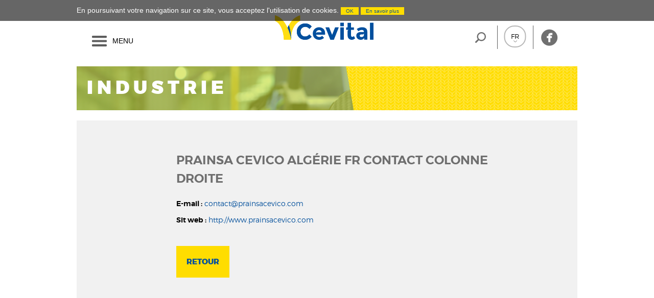

--- FILE ---
content_type: text/html; charset=UTF-8
request_url: https://www.cevital.com/prainsa-cevico-algerie-fr-contact-colonne-droite/
body_size: 17853
content:
<!doctype html>
<html class="no-js " lang="fr-FR" xmlns:og="http://opengraphprotocol.org/schema/" xmlns:fb="http://www.facebook.com/2008/fbml">
<head>
		<script>
            if (document.getElementsByTagName('html')[0].getAttribute('class').indexOf('no-js') != -1) {
                document.getElementsByTagName('html')[0].setAttribute('class', document.getElementsByTagName('html')[0].getAttribute('class').replace('no-js', 'js'));
            }
		</script>
		<meta charset="UTF-8">

		<title>Cevital &raquo; Prainsa Cevico Algérie FR contact colonne droite</title>

		<meta name="viewport" content="width=device-width, initial-scale=1.0">
                                                                        <meta name="keywords" content="cevital,groupeprivé,rebrab,familial,algérie,exportateur hors hydrocarbures,Industrie, agroalimentaire, agriculture, transport maritime, Ceviagro,Fruitslégumes frais,plantsagrumes,pépinières maraichages et agrumicole,serres canariennes et multi chapelles,Nolis,navires, roro, roll-on/roll-off,Automotive,Hyundai Motors Algérie, ACTS, Volvo,  véhicule neuf, Matériel Travaux publics, randon, chetra, fiat, lancia, alfa roméo, Location de voitures, cevicar, IMMOBIS, bâtiment, BATICOMPOS, panneau sandwich, faux Plafond, tôle nervurée, pièces façonnées, PrainsaCevicoAlgérie,Industrie primaire, mines, verres plat, MFG, Cevital Minerals, mines, carrières,  Samha, samsung, industrie électroménagère, industrie électronique,Numidis, UNO,Hypermarché, Supermarché, Numilog, plateforme logistique, Sierra Cevital, grande distribution Algérie,grande surface" />
        <meta name="description" content="Le Groupe Cevital est un Groupe familial bâti sur une histoire, un parcours et des valeurs qui ont fait sa réussite et sa renommée.Cevital est la première société privée algérienne à avoir investi des fonds privés dans plusieurs secteurs d’activités. Le Groupe Cevital a connu une croissance au fil des investissements. Porté par plus de 10 200 collaborateurs, le Groupe Cevital représente le fleuron de l’économie algérienne." />
        <link rel="icon" href="https://www.cevital.com/wp-content/themes/cevital/favicon.ico" />
		<meta property="og:title" content="Prainsa Cevico Algérie FR contact colonne droite"/><meta property="og:type" content="website"/><meta property="og:url" content="https://www.cevital.com/prainsa-cevico-algerie-fr-contact-colonne-droite/"/><meta property="og:site_name" content="Cevital"/><link rel='stylesheet' id='cevital-style-css'  href='https://www.cevital.com/wp-content/themes/cevital/css/min.css?ver=4.5.32' type='text/css' media='all' />
<link rel="alternate" href="https://www.cevital.com/prainsa-cevico-algeria/prainsa-cevico-algeria-en-contact-column-right/" hreflang="en" />
<link rel="alternate" href="https://www.cevital.com/prainsa-cevico-algerie-fr-contact-colonne-droite/" hreflang="fr" />
<link rel="alternate" href="https://www.cevital.com/%d8%a7%d9%84%d8%b9%d8%b1%d8%a8%d9%8a%d8%a9-10/%d8%a7%d9%84%d8%b9%d8%b1%d8%a8%d9%8a%d8%a9/" hreflang="ar" />
                <script>
            var _gaq = _gaq || [];
            _gaq.push(['_setAccount', 'UA-34543422-1']);
            _gaq.push(['_setDomainName', 'cevital.com']);
            _gaq.push(['_setAllowLinker', true]);
            _gaq.push(['_trackPageview']);
            (function() {
                var ga = document.createElement('script'); ga.type = 'text/javascript'; ga.async = true;
                ga.src = ('https:' === document.location.protocol ? 'https://ssl' : 'http://www') + '.google-analytics.com/ga.js';
                var s = document.getElementsByTagName('script')[0]; s.parentNode.insertBefore(ga, s);
            })();
        </script>
        </head>
<body>
	<div class="main" id="filiales">
        <div class="cookie-pop">
            <p class="cookie-box">
            En poursuivant votre navigation sur ce site, vous acceptez l'utilisation de cookies.            <button id="accept-cookie">OK</button>
            <a id="cookie-link" href="https://www.cevital.com/mentions-legales/">En savoir plus</a>
            </p>
        </div>
        <header class="flex-container">
            <nav class="first">
                <button id="burger"><span>MENU</span></button>
                <div class="layer">

					<a href="https://www.cevital.com" class="logo">Cevital</a>

                                        <ul id="lang-header" class="lang"><li id="menu-item-7-en" class="lang-item lang-item-3 lang-item-en menu-item menu-item-type-custom menu-item-object-custom menu-item-7-en"><a href="https://www.cevital.com/prainsa-cevico-algeria/prainsa-cevico-algeria-en-contact-column-right/" hreflang="en-US">ENGLISH</a></li>
<li id="menu-item-7-fr" class="lang-item lang-item-6 lang-item-fr current-lang menu-item menu-item-type-custom menu-item-object-custom menu-item-7-fr"><a href="https://www.cevital.com/prainsa-cevico-algerie-fr-contact-colonne-droite/" hreflang="fr-FR">FRANÇAIS</a></li>
<li id="menu-item-7-ar" class="lang-item lang-item-158 lang-item-ar menu-item menu-item-type-custom menu-item-object-custom menu-item-7-ar"><a href="https://www.cevital.dz/%d8%a7%d9%84%d8%b9%d8%b1%d8%a8%d9%8a%d8%a9-10/%d8%a7%d9%84%d8%b9%d8%b1%d8%a8%d9%8a%d8%a9/" hreflang="ar">العربية</a></li>
</ul>                                                            <ul id="menu-primary-fr" class="categories"><li id="menu-item-258" class="menu-item menu-item-type-post_type menu-item-object-page menu-item-258"><a href="https://www.cevital.com/actualites/">Actualités</a></li>
<li id="menu-item-19" class="menu-item menu-item-type-taxonomy menu-item-object-category menu-item-has-children menu-item-19"><span>Le groupe cevital</span>
<ul class="sub-menu">
	<li id="menu-item-21" class="menu-item menu-item-type-post_type menu-item-object-page menu-item-21"><a href="https://www.cevital.com/lhistoire-du-groupe/">L&rsquo;histoire du groupe</a></li>
	<li id="menu-item-20" class="menu-item menu-item-type-post_type menu-item-object-page menu-item-20"><a href="https://www.cevital.com/le-fondateur-bio-et-vision/">La direction</a></li>
	<li id="menu-item-181" class="menu-item menu-item-type-post_type menu-item-object-page menu-item-181"><a href="https://www.cevital.com/la-strategie-de-developpement/">La stratégie de développement</a></li>
	<li id="menu-item-182" class="menu-item menu-item-type-post_type menu-item-object-page menu-item-182"><a href="https://www.cevital.com/chiffres-clefs/">Chiffres clés</a></li>
	<li id="menu-item-188" class="menu-item menu-item-type-post_type menu-item-object-page menu-item-188"><a href="https://www.cevital.com/nos-implantations/">Nos implantations</a></li>
	<li id="menu-item-202" class="menu-item menu-item-type-post_type menu-item-object-page menu-item-202"><a href="https://www.cevital.com/le-conseil-dadministration/">Gouvernance du Groupe</a></li>
</ul>
</li>
<li id="menu-item-257" class="menu-item menu-item-type-taxonomy menu-item-object-category menu-item-has-children menu-item-257"><span>Nos activités et filiales</span>
<ul class="sub-menu">
	<li id="menu-item-288" class="menu-item menu-item-type-post_type menu-item-object-page menu-item-288"><a href="https://www.cevital.com/agro-industrie-et-distribution/">Agro-Industrie et Distribution</a></li>
	<li id="menu-item-289" class="menu-item menu-item-type-post_type menu-item-object-page menu-item-289"><a href="https://www.cevital.com/automative-et-services/">Automotive, Immobilier et Services</a></li>
	<li id="menu-item-290" class="menu-item menu-item-type-post_type menu-item-object-page menu-item-290"><a href="https://www.cevital.com/industrie/">Industrie</a></li>
</ul>
</li>
<li id="menu-item-261" class="menu-item menu-item-type-taxonomy menu-item-object-category menu-item-has-children menu-item-261"><span>Newsroom</span>
<ul class="sub-menu">
	<li id="menu-item-2346" class="menu-item menu-item-type-post_type menu-item-object-page menu-item-2346"><a href="https://www.cevital.com/contact-presse/">Contact presse</a></li>
	<li id="menu-item-453" class="menu-item menu-item-type-post_type menu-item-object-page menu-item-453"><a href="https://www.cevital.com/communiques-de-presse/">Communiqués de presse</a></li>
</ul>
</li>
<li id="menu-item-262" class="menu-item menu-item-type-taxonomy menu-item-object-category menu-item-has-children menu-item-262"><span>Talents</span>
<ul class="sub-menu">
	<li id="menu-item-1996" class="menu-item menu-item-type-post_type menu-item-object-page menu-item-1996"><a href="https://www.cevital.com/nous-rejoindre/">Politique RH</a></li>
</ul>
</li>
</ul>                                                            <ul id="social-primary-header" class="social"><li id="menu-item-24" class="facebook menu-item menu-item-type-custom menu-item-object-custom menu-item-24"><a target="_blank" href="https://www.facebook.com/GroupeCevital/">facebook</a></li>
</ul>                                    </div>
            </nav>
                                     <div class="logo"><a href="https://www.cevital.com">Cevital</a></div>
                        <nav class="second">
			<div>
                <ul class="flex-container">
                    <li>
                        <button class="search">loupe<!-- to translate --></button>
                    </li>
                    <li class="lang">
                        <div class="wrap">
                            <span>fr</span>
                            <ul class="choice">
                                	<li class="lang-item lang-item-3 lang-item-en"><a hreflang="en-US" href="https://www.cevital.com/prainsa-cevico-algeria/prainsa-cevico-algeria-en-contact-column-right/">EN</a></li>
	<li class="lang-item lang-item-158 lang-item-ar"><a hreflang="ar" href="https://www.cevital.dz/%d8%a7%d9%84%d8%b9%d8%b1%d8%a8%d9%8a%d8%a9-10/%d8%a7%d9%84%d8%b9%d8%b1%d8%a8%d9%8a%d8%a9/">العربية</a></li>
                            </ul>
                        </div>
                    </li>
                    <li>
                                                <ul id="social-header" class="social flex-container"><li class="facebook menu-item menu-item-type-custom menu-item-object-custom menu-item-24"><a target="_blank" href="https://www.facebook.com/GroupeCevital/">facebook</a></li>
</ul>                                            </li>
                </ul>
			</div>
		</nav>
        </header>
        <!-- header -->
        
        
        <!-- search -->
        <form id="formSearch" action="https://www.cevital.com/" class="flex-container">
            <input type="text" name="s" id="search" placeholder="Rechercher" value=""><button type="submit">OK</button>
        </form>
        <!-- search -->        <div class="univers-b">
            <div class="highlight-yellow flex-container">
                <div class="illus">
                    <h1>Industrie</h1>
                    <div class="mask">
                        <div class="bg-img" style="background-image: url(https://www.cevital.com/wp-content/uploads/2016/07/Industrie.png);"></div>
                    </div>
                </div>
                <div class="content">
                    <img src="" alt="">
                </div>
            </div>
            <div class="section content">
                <h2>Prainsa Cevico Algérie FR contact colonne droite</h2>
                <p><strong>E-mail :</strong> <a href="mailto:contact@prainsacevico.com">contact@prainsacevico.com</a></p>
<p><strong>Sit web :</strong> <a href="http://www.prainsacevico.com" target="_blank">http://www.prainsacevico.com</a></p>

                                <div class="mtl">
                                        
                    <a href="https://www.cevital.com/nos-activites-filiales/industrie/" class="btn">RETOUR</a>
                </div>
            </div>
                        <div class="section filiales">
                <div class="hgroup">
                    <h2>Nos autres filiales</h2>
                    <p>Industrie</p>
                </div>
                <svg id="svgFilterGrey" version="1.1" baseProfile="full" width="100%" height="100%" xml:lang="fr" viewBox="0 0 0 0" preserveAspectRatio="xMidYMid meet" xmlns="http://www.w3.org/2000/svg" xmlns:xlink="http://www.w3.org/1999/xlink">
                    <title>Niveaux de gris avec feColorMatrix</title>
                    <defs>
                        <filter id="grey">
                            <feColorMatrix type="matrix" values="0.299 0.587 0.114 0 0 0.299 0.587 0.114 0 0 0.299 0.587 0.114 0 0 0 0 0 1 0"/>
                        </filter>
                    </defs>
                </svg>
                <div class="carousel">
                    <div class="wrap">
                        <ul class="flex-container">
                            <li class="flex-container"><div><a href="https://www.cevital.com/atlas-pneus-fr-contact-colonne-gauche/"><canvas class="filiale-logo" width="" height="" data-src="" ></canvas></a></div><div><a href="https://www.cevital.com/atlas-pneus-fr-contact-colonne-droite/"><canvas class="filiale-logo" width="" height="" data-src="" ></canvas></a></div><div><a href="https://www.cevital.com/prainsa-cevico-algerie-fr-contact-colonne-gauche/"><canvas class="filiale-logo" width="" height="" data-src="" ></canvas></a></div><div><a href="https://www.cevital.com/alas-iberia-fr/"><canvas class="filiale-logo" width="141" height="41" data-src="https://www.cevital.com/wp-content/uploads/2016/07/logo-alas-iberia.png" ></canvas></a></div><div></div><div></div><div></div></li><li class="flex-container"><div><a href="https://www.cevital.com/baticompos-fr/"><canvas class="filiale-logo" width="141" height="41" data-src="https://www.cevital.com/wp-content/uploads/2016/07/logo-baticompos.png" ></canvas></a></div><div><a href="https://www.cevital.com/brandt-fr/"><canvas class="filiale-logo" width="141" height="41" data-src="https://www.cevital.com/wp-content/uploads/2016/08/logo-brandt.png" ></canvas></a></div><div><a href="https://www.cevital.com/cevital-entreprises/"><canvas class="filiale-logo" width="141" height="41" data-src="https://www.cevital.com/wp-content/uploads/2016/07/logo-cevital-entreprises.png" ></canvas></a></div><div><a href="https://www.cevital.com/cevital-minerals/"><canvas class="filiale-logo" width="141" height="41" data-src="https://www.cevital.com/wp-content/uploads/2016/07/logo-cevital-minerals.png" ></canvas></a></div><div></div><div></div><div></div></li><li class="flex-container"><div><a href="https://www.cevital.com/metal-structure/"><canvas class="filiale-logo" width="141" height="41" data-src="https://www.cevital.com/wp-content/uploads/2016/07/logo-metal-structure.png" ></canvas></a></div><div><a href="https://www.cevital.com/metalsider/"><canvas class="filiale-logo" width="141" height="41" data-src="https://www.cevital.com/wp-content/uploads/2016/07/logo-metalsider.png" ></canvas></a></div><div><a href="https://www.cevital.com/mfg/"><canvas class="filiale-logo" width="141" height="41" data-src="https://www.cevital.com/wp-content/uploads/2016/07/logo-mfg.png" ></canvas></a></div><div><a href="https://www.cevital.com/numilog/"><canvas class="filiale-logo" width="141" height="41" data-src="https://www.cevital.com/wp-content/uploads/2016/07/logo-numilog.png" ></canvas></a></div><div></div><div></div><div></div></li><li class="flex-container"><div><a href="https://www.cevital.com/oxxo/"><canvas class="filiale-logo" width="141" height="41" data-src="https://www.cevital.com/wp-content/uploads/2016/07/logo-oxxo.png" ></canvas></a></div><div></div><div></div><div></div></li>                        </ul>
                    </div>
                </div>
            </div>
                    </div>

		<footer class="flex-container pal">
			<div>
				<p class="logo">
                    <a href="https://www.cevital.com">Cevital</a>
                </p>
				<div class="flex-container">
					<span>&copy; Cevital 2026</span>
					<!--
                    <ul class="flex-container">
                        <li><a href="#">Mention légales</a></li>
                        <li><a href="#">Contact</a></li>
                    </ul>
                    -->

		            		            <ul id="nav-footer" class="flex-container"><li id="menu-item-71" class="menu-item menu-item-type-post_type menu-item-object-page menu-item-71"><a href="https://www.cevital.com/mentions-legales/">Mentions légales</a></li>
<li id="menu-item-503" class="menu-item menu-item-type-post_type menu-item-object-page menu-item-503"><a href="https://www.cevital.com/nous-contacter/">Contact</a></li>
<li id="menu-item-429" class="menu-item menu-item-type-post_type menu-item-object-page menu-item-429"><a href="https://www.cevital.com/plan-du-site/">Plan du site</a></li>
</ul>		            				</div>
			</div>
			<!--
			<ul class="social flex-container">
				<li><a href="#" class="facebook"><span>Facebook</span></a></li>
				<li><a href="#" class="twitter"><span>Twitter</span></a></li>
			</ul>
			-->
                        <ul id="social-footer" class="social flex-container"><li class="facebook menu-item menu-item-type-custom menu-item-object-custom menu-item-24"><a target="_blank" href="https://www.facebook.com/GroupeCevital/">facebook</a></li>
</ul>            		</footer>
    </div>
    
    <script type='text/javascript'>
/* <![CDATA[ */
var cevitalObj = {"tmpUri":"https:\/\/www.cevital.com\/wp-content\/themes\/cevital"};
/* ]]> */
</script>
<script type='text/javascript' src='https://www.cevital.com/wp-content/themes/cevital/js/min.js?ver=20160802'></script>
</body>
</html>


--- FILE ---
content_type: text/css
request_url: https://www.cevital.com/wp-content/themes/cevital/css/min.css?ver=4.5.32
body_size: 118647
content:
.flex-container-h,.flex-container-v,[class*=grid-]{-webkit-box-direction:normal}html.js body header nav.first .layer .close,html.js body header nav.second>div>ul>li.lang .wrap{-webkit-transform:translateX(-50%);-moz-transform:translateX(-50%);-o-transform:translateX(-50%);-ms-transform:translateX(-50%)}html,legend{box-sizing:border-box}a:active,a:focus,a:hover,body,mark{color:#000}code,mark{padding:2px 4px}button,hr,input{overflow:visible}hr,legend,pre code{padding:0}.clear,.line,.row,hr{clear:both}.txtleft,td,th{text-align:left}.table,blockquote,code,img,input,legend,pre,svg,table,td,textarea,video{max-width:100%}.row,.table,table{table-layout:fixed}.col,.inbl,.row>*,.table,table,td,textarea,th{vertical-align:top}.chosen-container,img,label{vertical-align:middle}html{font-family:sans-serif;-ms-text-size-adjust:100%;-webkit-text-size-adjust:100%}article,aside,details,figcaption,figure,footer,header,main,menu,nav,section,summary{display:block}audio,canvas,progress,video{display:inline-block}audio:not([controls]){display:none;height:0}progress{vertical-align:baseline}[hidden],template{display:none}a{background-color:transparent;-webkit-text-decoration-skip:objects;color:#333}a:active,a:hover{outline-width:0}abbr[title]{border-bottom:none;text-decoration:underline;text-decoration:underline dotted}b,strong{font-weight:bolder}dfn{font-style:italic}h1{margin:.67em 0}mark{background-color:#ff0}small{font-size:80%}sub,sup{font-size:75%;line-height:0;position:relative;vertical-align:0}sub{bottom:-.25em;top:.5ex}sup{top:-.5em;bottom:1ex}img{border-style:none}svg:not(:root){overflow:hidden}code,kbd,pre,samp{font-size:1em}figure{margin:1em 40px}button,input,select,textarea{font:inherit;margin:0}optgroup{font-weight:700}button,select{text-transform:none}[type=reset],[type=submit],button,html [type=button]{-webkit-appearance:button}[type=button]::-moz-focus-inner,[type=reset]::-moz-focus-inner,[type=submit]::-moz-focus-inner,button::-moz-focus-inner{border-style:none;padding:0}[type=button]:-moz-focusring,[type=reset]:-moz-focusring,[type=submit]:-moz-focusring,button:-moz-focusring{outline:ButtonText dotted 1px}fieldset{margin:0 2px;padding:.35em .625em .75em}legend{color:inherit;display:table}textarea{overflow:auto}[type=checkbox],[type=radio]{box-sizing:border-box;padding:0}[type=number]::-webkit-inner-spin-button,[type=number]::-webkit-outer-spin-button{height:auto}[type=search]{-webkit-appearance:textfield;outline-offset:-2px}[type=search]::-webkit-search-cancel-button,[type=search]::-webkit-search-decoration{-webkit-appearance:none}::-webkit-file-upload-button{-webkit-appearance:button;font:inherit}.h1-like,.h2-like,body,h1,h2{font-family:sans-serif}html{font-size:62.5%;font-size:calc(1em * .625)}*{box-sizing:inherit;outline:0}ol,ul{padding-left:2em}img:not([src$=".svg"]){height:auto}blockquote,figure{margin-left:0;margin-right:0}body{margin:0;font-size:1.4rem;background-color:#fff;line-height:1.5}.p-like,blockquote,caption,details,dl,figure,label,ol,p,pre,td,textarea,th,ul{margin-top:.75em;margin-bottom:0;line-height:1.5}.h1-like,h1{font-size:3.2rem}.h2-like,h2{font-size:2.8rem}.h3-like,h3{font-size:2.4rem}.h4-like,h4{font-size:2rem}.h5-like,h5{font-size:1.8rem}.h6-like,h6{font-size:1.6rem}.smaller{font-size:.6em}.small{font-size:.8em}.big{font-size:1.2em}.bigger{font-size:1.5em}.biggest{font-size:2em}code,kbd,pre,samp{white-space:pre-line;white-space:pre-wrap;font-family:consolas,courier,monospace;line-height:normal}.italic,address,cite,em,i,var{font-style:italic}.h1-like:first-child,.h2-like:first-child,.h3-like:first-child,.h4-like:first-child,.h5-like:first-child,.h6-like:first-child,.p-like:first-child,blockquote:first-child,dl:first-child,h1:first-child,h2:first-child,h3:first-child,h4:first-child,h5:first-child,h6:first-child,ol:first-child,p:first-child,pre:first-child,ul:first-child{margin-top:0}li .p-like,li ol,li p,li ul{margin-top:0;margin-bottom:0}table{margin-bottom:2rem}@media print{*{background:0 0!important;box-shadow:none!important;text-shadow:none!important}body{width:auto;margin:auto;font-family:serif;font-size:12pt}.h1-like,.h2-like,.h3-like,.h4-like,.h5-like,.h6-like,.p-like,blockquote,h1,h2,h3,h4,h5,h6,ol,p,ul{color:#000;margin:auto}.print{display:block}.no-print{display:none}.p-like,blockquote,p{orphans:3;widows:3}blockquote,ol,ul{page-break-inside:avoid}.h1-like,.h2-like,.h3-like,caption,h1,h2,h3{page-break-after:avoid}a{color:#000}a[href^="#"]::after,a[href^="javascript:"]::after{content:""}}code,kbd,mark{border-radius:2px}kbd{padding:0 2px;border:1px solid #999}code{background:rgba(0,0,0,.04);color:#b11}pre code{background:0 0;color:inherit;border-radius:0}blockquote{position:relative;padding-left:3em}.skip-links,.skip-links a{position:absolute}blockquote::before{content:"\201C";position:absolute;left:0;top:0;font-family:georgia,serif;font-size:5em;line-height:.9;color:rgba(0,0,0,.3)}blockquote>footer{margin-top:.75em;font-size:.9em;color:rgba(0,0,0,.7)}.btn,button,input,label,select,textarea{font-family:inherit;font-size:inherit}blockquote>footer::before{content:"\2014 \0020"}q{font-style:normal}.q,q{quotes:"“\00a0" "\00a0”"}.q:lang(fr),q:lang(fr){quotes:"«\00a0" "\00a0»"}hr{box-sizing:content-box;display:block;height:1px;margin:1em 0 2em;border:0;color:#ccc;background-color:#ccc}.center,.right{margin-left:auto}.center,.left{margin-right:auto}.table,table{border:1px solid #ccc}caption{padding:1rem;color:#555;font-style:italic}td,th{padding:.3em .8em;border:1px dotted #aaa}.skip-links a{overflow:hidden;clip:rect(1px,1px,1px,1px);padding:.5em;background:#000;color:#fff;text-decoration:none}.skip-links a:focus{position:static;overflow:visible;clip:auto}@media (max-width:320px){code,div,pre,samp,table,td,textarea,th{word-wrap:break-word;-webkit-hyphens:auto;-moz-hyphens:auto;-ms-hyphens:auto;hyphens:auto}.no-wrapping{word-wrap:normal;-webkit-hyphens:manual;-moz-hyphens:manual;-ms-hyphens:manual;hyphens:manual}}.bfc,.mod{overflow:hidden}.clearfix::after,.line::after{content:"";display:table;clear:both;border-collapse:collapse}.txtright{text-align:right}.txtcenter{text-align:center}.fl{float:left}img.fl{margin-right:1rem}.fr{float:right}img.fr{margin-left:1rem}img.fl,img.fr{margin-bottom:.5rem}.row{display:table;width:100%}.col,.row>*{display:table-cell}body>script{display:none!important}.inbl{display:inline-block}[class*=flex-container],[class*=grid-]{display:-webkit-box;display:-webkit-flex;display:-ms-flexbox}[class*=flex-container]{display:flex;-webkit-flex-wrap:wrap;-ms-flex-wrap:wrap;flex-wrap:wrap}.flex-container-h{-webkit-box-orient:horizontal;-webkit-flex-direction:row;-ms-flex-direction:row;flex-direction:row}.flex-container-v{-webkit-box-orient:vertical;-webkit-flex-direction:column;-ms-flex-direction:column;flex-direction:column}.flex-item-fluid{-webkit-box-flex:1;-webkit-flex:1;-ms-flex:1;flex:1;min-width:0}.flex-item-first,.grid-item-first{-webkit-box-ordinal-group:0;-webkit-order:-1;-ms-flex-order:-1;order:-1}.flex-item-medium,.grid-item-medium{-webkit-box-ordinal-group:1;-webkit-order:0;-ms-flex-order:0;order:0}.flex-item-last,.grid-item-last{-webkit-box-ordinal-group:2;-webkit-order:1;-ms-flex-order:1;order:1}.flex-item-center,.grid-item-center{margin:auto}[class*=grid-]{display:flex;-webkit-box-orient:horizontal;-webkit-flex-direction:row;-ms-flex-direction:row;flex-direction:row;-webkit-flex-wrap:wrap;-ms-flex-wrap:wrap;flex-wrap:wrap;margin-left:-2rem}[class*=grid-]>*{box-sizing:border-box;-webkit-box-flex:0;-webkit-flex:0 0 auto;-ms-flex:0 0 auto;flex:0 0 auto;width:calc(100% - 2rem - .01px);min-width:0;min-height:0;margin-left:2rem}@media (min-width:321px) and (max-width:640px){[class*=grid-]>*{width:calc(100% * 1 / 2 - 2rem - .01px)}[class*=grid-]>.grid-item-double{width:calc(100% - 2rem - .01px)}}@media (min-width:641px){[class*=grid-2]>*{width:calc(100% * 1 / 2 - 2rem - .01px)}[class*=grid-2]>.grid-item-double{width:calc(100% * 2 / 2 - 2rem)}[class*=grid-3]>*{width:calc(100% * 1 / 3 - 2rem - .01px)}[class*=grid-3]>.grid-item-double{width:calc(100% * 2 / 3 - 2rem)}[class*=grid-4]>*{width:calc(100% * 1 / 4 - 2rem - .01px)}[class*=grid-4]>.grid-item-double{width:calc(100% * 2 / 4 - 2rem)}[class*=grid-5]>*{width:calc(100% * 1 / 5 - 2rem - .01px)}[class*=grid-5]>.grid-item-double{width:calc(100% * 2 / 5 - 2rem)}[class*=grid-6]>*{width:calc(100% * 1 / 6 - 2rem - .01px)}[class*=grid-6]>.grid-item-double{width:calc(100% * 2 / 6 - 2rem)}[class*=grid-7]>*{width:calc(100% * 1 / 7 - 2rem - .01px)}[class*=grid-7]>.grid-item-double{width:calc(100% * 2 / 7 - 2rem)}[class*=grid-8]>*{width:calc(100% * 1 / 8 - 2rem - .01px)}[class*=grid-8]>.grid-item-double{width:calc(100% * 2 / 8 - 2rem)}[class*=grid-9]>*{width:calc(100% * 1 / 9 - 2rem - .01px)}[class*=grid-9]>.grid-item-double{width:calc(100% * 2 / 9 - 2rem)}[class*=grid-10]>*{width:calc(100% * 1 / 10 - 2rem - .01px)}[class*=grid-10]>.grid-item-double{width:calc(100% * 2 / 10 - 2rem)}[class*=grid-11]>*{width:calc(100% * 1 / 11 - 2rem - .01px)}[class*=grid-11]>.grid-item-double{width:calc(100% * 2 / 11 - 2rem)}[class*=grid-12]>*{width:calc(100% * 1 / 12 - 2rem - .01px)}[class*=grid-12]>.grid-item-double{width:calc(100% * 2 / 12 - 2rem)}}@media (min-width:321px) and (max-width:640px){[class*="-small-4"]>*{width:calc(100% * 1 / 4 - 2rem - .01px)}[class*="-small-4"]>.grid-item-double{width:calc(100% * 1 / 2 - 2rem - .01px)}[class*="-small-3"]>*{width:calc(100% * 1 / 3 - 2rem - .01px)}[class*="-small-3"]>.grid-item-double{width:calc(100% * 2 / 3 - 2rem - .01px)}[class*="-small-2"]>*{width:calc(100% * 1 / 2 - 2rem - .01px)}[class*="-small-2"]>.grid-item-double,[class*="-small-1"]>*,[class*="-small-1"]>.grid-item-double{width:calc(100% - 2rem - .01px)}}@media (min-width:641px){.grid-2-1>:nth-child(odd){width:calc(66.66667% - 2rem)}.grid-1-2>:nth-child(odd),.grid-2-1>:nth-child(even){width:calc(33.33333% - 2rem)}.grid-1-2>:nth-child(even){width:calc(66.66667% - 2rem)}.grid-3-1>:nth-child(odd){width:calc(75% - 2rem)}.grid-1-3>:nth-child(odd),.grid-3-1>:nth-child(even){width:calc(25% - 2rem)}.grid-1-3>:nth-child(even){width:calc(75% - 2rem)}.grid-3-2>:nth-child(odd){width:calc(60% - 2rem)}.grid-2-3>:nth-child(odd),.grid-3-2>:nth-child(even){width:calc(40% - 2rem)}.grid-2-3>:nth-child(even){width:calc(60% - 2rem)}.grid-4-1>:nth-child(odd){width:calc(80% - 2rem)}.grid-1-4>:nth-child(odd),.grid-4-1>:nth-child(even){width:calc(20% - 2rem)}.grid-1-4>:nth-child(even){width:calc(80% - 2rem)}}.pull{margin-right:auto}.push{margin-left:auto}.table,table{width:100%;border-collapse:collapse}.table{display:table}#recaptcha_table,.table-auto{table-layout:auto}td,th{min-width:2rem;cursor:default}.btn{display:inline-block}fieldset,form{border:none}button,input,optgroup,select,textarea{color:#000}label{cursor:pointer}legend{border:0;white-space:normal}textarea{min-height:5em;resize:vertical}select{-webkit-appearance:menulist-button}input[type=search]::-webkit-search-cancel-button,input[type=search]::-webkit-search-decoration,input[type=search]::-webkit-search-results-button,input[type=search]::-webkit-search-results-decoration{display:none}::-webkit-input-placeholder{opacity:.54;color:#777}input:-moz-placeholder,textarea:-moz-placeholder{color:#777}.btn:focus,button:focus,input[type=button]:focus{-webkit-tap-highlight-color:transparent;-webkit-user-select:none;-moz-user-select:none;-ms-user-select:none;user-select:none}button.unstyled,input[type=button].unstyled,input[type=reset].unstyled,input[type=submit].unstyled{padding:0;border:none;line-height:1;text-align:left;background:0 0;border-radius:0;box-shadow:none;-webkit-appearance:none;-moz-appearance:none;appearance:none}button.unstyled:focus,input[type=button].unstyled:focus,input[type=reset].unstyled:focus,input[type=submit].unstyled:focus{box-shadow:none;outline:0}.is-hidden,[hidden]{display:none}.visually-hidden{position:absolute!important;border:0!important;height:1px!important;width:1px!important;padding:0!important;overflow:hidden!important;clip:rect(0,0,0,0)!important}.is-disabled,[disabled]{opacity:.5;pointer-events:none;cursor:not-allowed;-webkit-filter:grayscale(1);filter:grayscale(1)}ul.is-unstyled,ul.unstyled{list-style:none;padding-left:0}.w10{width:10%}.w20{width:20%}.w25{width:25%}.w30{width:30%}.w33{width:33.3333%}.w40{width:40%}.w50{width:50%}.w60{width:60%}.w66{width:66.6666%}.w70{width:70%}.w75{width:75%}.w80{width:80%}.w90{width:90%}.w100{width:100%}.w50p{width:50px}.w100p{width:100px}.w150p{width:150px}.w200p{width:200px}.w300p{width:300px}@media (min-width:400px){.w400p{width:400px}.w500p{width:500px}.w600p{width:600px}}@media (min-width:700px){.w700p{width:700px}.w800p{width:800px}}@media (min-width:960px){.w960p{width:960px}.mw960p{max-width:960px}.w1140p{width:1140px}.mw1140p{max-width:1140px}}.wauto{width:auto}.ma0,.man{margin:0}.pa0,.pan{padding:0}.mas{margin:1rem}.mam{margin:2rem}.mal{margin:4rem}.pas{padding:1rem}.pam{padding:2rem}.pal{padding:4rem}.mt0,.mtn{margin-top:0}.mts{margin-top:1rem}.mtm{margin-top:2rem}.mtl{margin-top:4rem}.mr0,.mrn{margin-right:0}.mrs{margin-right:1rem}.mrm{margin-right:2rem}.mrl{margin-right:4rem}.mb0,.mbn{margin-bottom:0}.mbs{margin-bottom:1rem}.mbm{margin-bottom:2rem}.mbl{margin-bottom:4rem}.ml0,.mln{margin-left:0}.mls{margin-left:1rem}.mlm{margin-left:2rem}.mll{margin-left:4rem}.mauto{margin:auto}.mtauto{margin-top:auto}.mrauto{margin-right:auto}.mbauto{margin-bottom:auto}.mlauto{margin-left:auto}.pt0,.ptn{padding-top:0}.pts{padding-top:1rem}.ptm{padding-top:2rem}.ptl{padding-top:4rem}.pr0,.prn{padding-right:0}.prs{padding-right:1rem}.prm{padding-right:2rem}.prl{padding-right:4rem}.pb0,.pbn{padding-bottom:0}.pbs{padding-bottom:1rem}.pbm{padding-bottom:2rem}.pbl{padding-bottom:4rem}.pl0,.pln{padding-left:0}.pls{padding-left:1rem}.plm{padding-left:2rem}.pll{padding-left:4rem}@media (min-width:1280px){.large-hidden{display:none!important}.large-visible{display:block!important}.large-no-float{float:none}.large-inbl{display:inline-block;float:none;vertical-align:top}.large-row{display:table;table-layout:fixed;width:100%!important}.large-col{display:table-cell;vertical-align:top}.large-w25{width:25%!important}.large-w33{width:33.3333%!important}.large-w50{width:50%!important}.large-w66{width:66.6666%!important}.large-w75{width:75%!important}.large-w100,.large-wauto{display:block!important;float:none!important;clear:none!important;width:auto!important;margin-left:0!important;margin-right:0!important;border:0}.large-ma0,.large-man{margin:0!important}}@media (min-width:960px) and (max-width:1279px){.medium-hidden{display:none!important}.medium-visible{display:block!important}.medium-no-float{float:none}.medium-inbl{display:inline-block;float:none;vertical-align:top}.medium-row{display:table;table-layout:fixed;width:100%!important}.medium-col{display:table-cell;vertical-align:top}.medium-w25{width:25%!important}.medium-w33{width:33.3333%!important}.medium-w50{width:50%!important}.medium-w66{width:66.6666%!important}.medium-w75{width:75%!important}.medium-w100,.medium-wauto{display:block!important;float:none!important;clear:none!important;width:auto!important;margin-left:0!important;margin-right:0!important;border:0}.medium-ma0,.medium-man{margin:0!important}}@media (min-width:640px) and (max-width:959px){.small-hidden{display:none!important}.small-visible{display:block!important}.small-no-float{float:none}.small-inbl{display:inline-block;float:none;vertical-align:top}.small-row{display:table!important;table-layout:fixed!important;width:100%!important}.small-col{display:table-cell!important;vertical-align:top!important}.small-w25{width:25%!important}.small-w33{width:33.3333%!important}.small-w50{width:50%!important}.small-w66{width:66.6666%!important}.small-w75{width:75%!important}.small-w100,.small-wauto{display:block!important;float:none!important;clear:none!important;width:auto!important;margin-left:0!important;margin-right:0!important;border:0}.small-ma0,.small-man{margin:0!important}.small-pa0,.small-pan{padding:0!important}}@media (max-width:639px){.col,.mod,.row,fieldset{display:block!important}.col,.mod,.tiny-w100,.tiny-wauto,fieldset{clear:none!important;margin-left:0!important;margin-right:0!important;border:0}.col,.mod,fieldset{float:none!important;width:auto!important}.tiny-inbl,.tiny-no-float{float:none}.row,.tiny-row{width:100%!important}.flex-container{-webkit-box-orient:vertical;-webkit-box-direction:normal;-webkit-flex-direction:column;-ms-flex-direction:column;flex-direction:column}.tiny-hidden{display:none!important}.tiny-visible{display:block!important}.tiny-inbl{display:inline-block;vertical-align:top}.tiny-row{display:table!important;table-layout:fixed!important}.tiny-col{display:table-cell!important;vertical-align:top!important}td,th{display:block;width:auto;text-align:left}thead{display:none}.tiny-w25{width:25%!important}.tiny-w33{width:33.3333%!important}.tiny-w50{width:50%!important}.tiny-w66{width:66.6666%!important}.tiny-w75{width:75%!important}.tiny-w100,.tiny-wauto{display:block!important;float:none!important;width:auto!important}.tiny-ma0,.tiny-man{margin:0!important}.tiny-pa0,.tiny-pan{padding:0!important}}html.js body .cookie-pop .cookie-box,html.js body header{max-width:98rem;margin:0 auto}@font-face{font-family:social;src:url(fonts/social-icon-font.eot);src:url(fonts/social-icon-font.eot?#iefix) format("embedded-opentype"),url(fonts/social-icon-font.woff) format("woff"),url(fonts/social-icon-font.ttf) format("truetype"),url(fonts/social-icon-font.svg) format("svg");font-weight:400;font-style:normal}@font-face{font-family:montserrat-black;src:url(fonts/montserrat-black.eot);src:url(fonts/montserrat-black.eot?#iefix) format("embedded-opentype"),url(fonts/montserrat-black.woff) format("woff"),url(fonts/montserrat-black.ttf) format("truetype"),url(fonts/montserrat-black.svg) format("svg");font-weight:400;font-style:normal}@font-face{font-family:montserrat-bold;src:url(fonts/montserrat-bold.eot);src:url(fonts/montserrat-bold.eot?#iefix) format("embedded-opentype"),url(fonts/montserrat-bold.woff) format("woff"),url(fonts/montserrat-bold.ttf) format("truetype"),url(fonts/montserrat-bold.svg) format("svg");font-weight:400;font-style:normal}@font-face{font-family:montserrat-extrabold;src:url(fonts/montserrat-extrabold.eot);src:url(fonts/montserrat-extrabold.eot?#iefix) format("embedded-opentype"),url(fonts/montserrat-extrabold.woff) format("woff"),url(fonts/montserrat-extrabold.ttf) format("truetype"),url(fonts/montserrat-extrabold.svg) format("svg");font-weight:400;font-style:normal}@font-face{font-family:montserrat-hairline;src:url(fonts/montserrat-hairline.eot);src:url(fonts/montserrat-hairline.eot?#iefix) format("embedded-opentype"),url(fonts/montserrat-hairline.woff) format("woff"),url(fonts/montserrat-hairline.ttf) format("truetype"),url(fonts/montserrat-hairline.svg) format("svg");font-weight:400;font-style:normal}@font-face{font-family:montserrat-light;src:url(fonts/montserrat-light.eot);src:url(fonts/montserrat-light.eot?#iefix) format("embedded-opentype"),url(fonts/montserrat-light.woff) format("woff"),url(fonts/montserrat-light.ttf) format("truetype"),url(fonts/montserrat-light.svg) format("svg");font-weight:400;font-style:normal}@font-face{font-family:montserrat-regular;src:url(fonts/montserrat-regular.eot);src:url(fonts/montserrat-regular.eot?#iefix) format("embedded-opentype"),url(fonts/montserrat-regular.woff) format("woff"),url(fonts/montserrat-regular.ttf) format("truetype"),url(fonts/montserrat-regular.svg) format("svg");font-weight:400;font-style:normal}@font-face{font-family:montserrat-semibold;src:url(fonts/montserrat-semibold.eot);src:url(fonts/montserrat-semibold.eot?#iefix) format("embedded-opentype"),url(fonts/montserrat-semibold.woff) format("woff"),url(fonts/montserrat-semibold.ttf) format("truetype"),url(fonts/montserrat-semibold.svg) format("svg");font-weight:400;font-style:normal}@font-face{font-family:montserrat-ultralight;src:url(fonts/montserrat-ultralight.eot);src:url(fonts/montserrat-ultralight.eot?#iefix) format("embedded-opentype"),url(fonts/montserrat-ultralight.woff) format("woff"),url(fonts/montserrat-ultralight.ttf) format("truetype"),url(fonts/montserrat-ultralight.svg) format("svg");font-weight:400;font-style:normal}@font-face{font-family:raleway-black;src:url(fonts/raleway-black.eot);src:url(fonts/raleway-black.eot?#iefix) format("embedded-opentype"),url(fonts/raleway-black.woff) format("woff"),url(fonts/raleway-black.ttf) format("truetype"),url(fonts/raleway-black.svg) format("svg");font-weight:400;font-style:normal}@font-face{font-family:raleway-blackitalic;src:url(fonts/raleway-blackitalic.eot);src:url(fonts/raleway-blackitalic.eot?#iefix) format("embedded-opentype"),url(fonts/raleway-blackitalic.woff) format("woff"),url(fonts/raleway-blackitalic.ttf) format("truetype"),url(fonts/raleway-blackitalic.svg) format("svg");font-weight:400;font-style:normal}@font-face{font-family:raleway-bold;src:url(fonts/raleway-bold.eot);src:url(fonts/raleway-bold.eot?#iefix) format("embedded-opentype"),url(fonts/raleway-bold.woff) format("woff"),url(fonts/raleway-bold.ttf) format("truetype"),url(fonts/raleway-bold.svg) format("svg");font-weight:400;font-style:normal}@font-face{font-family:raleway-bolditalic;src:url(fonts/raleway-bolditalic.eot);src:url(fonts/raleway-bolditalic.eot?#iefix) format("embedded-opentype"),url(fonts/raleway-bolditalic.woff) format("woff"),url(fonts/raleway-bolditalic.ttf) format("truetype"),url(fonts/raleway-bolditalic.svg) format("svg");font-weight:400;font-style:normal}@font-face{font-family:raleway-extrabold;src:url(fonts/raleway-extrabold.eot);src:url(fonts/raleway-extrabold.eot?#iefix) format("embedded-opentype"),url(fonts/raleway-extrabold.woff) format("woff"),url(fonts/raleway-extrabold.ttf) format("truetype"),url(fonts/raleway-extrabold.svg) format("svg");font-weight:400;font-style:normal}@font-face{font-family:raleway-extrabolditalic;src:url(fonts/raleway-extrabolditalic.eot);src:url(fonts/raleway-extrabolditalic.eot?#iefix) format("embedded-opentype"),url(fonts/raleway-extrabolditalic.woff) format("woff"),url(fonts/raleway-extrabolditalic.ttf) format("truetype"),url(fonts/raleway-extrabolditalic.svg) format("svg");font-weight:400;font-style:normal}@font-face{font-family:raleway-extralight;src:url(fonts/raleway-extralight.eot);src:url(fonts/raleway-extralight.eot?#iefix) format("embedded-opentype"),url(fonts/raleway-extralight.woff) format("woff"),url(fonts/raleway-extralight.ttf) format("truetype"),url(fonts/raleway-extralight.svg) format("svg");font-weight:400;font-style:normal}@font-face{font-family:raleway-extralightitalic;src:url(fonts/raleway-extralightitalic.eot);src:url(fonts/raleway-extralightitalic.eot?#iefix) format("embedded-opentype"),url(fonts/raleway-extralightitalic.woff) format("woff"),url(fonts/raleway-extralightitalic.ttf) format("truetype"),url(fonts/raleway-extralightitalic.svg) format("svg");font-weight:400;font-style:normal}@font-face{font-family:raleway-italic;src:url(fonts/raleway-italic.eot);src:url(fonts/raleway-italic.eot?#iefix) format("embedded-opentype"),url(fonts/raleway-italic.woff) format("woff"),url(fonts/raleway-italic.ttf) format("truetype"),url(fonts/raleway-italic.svg) format("svg");font-weight:400;font-style:normal}@font-face{font-family:raleway-light;src:url(fonts/raleway-light.eot);src:url(fonts/raleway-light.eot?#iefix) format("embedded-opentype"),url(fonts/raleway-light.woff) format("woff"),url(fonts/raleway-light.ttf) format("truetype"),url(fonts/raleway-light.svg) format("svg");font-weight:400;font-style:normal}@font-face{font-family:raleway-lightitalic;src:url(fonts/raleway-lightitalic.eot);src:url(fonts/raleway-lightitalic.eot?#iefix) format("embedded-opentype"),url(fonts/raleway-lightitalic.woff) format("woff"),url(fonts/raleway-lightitalic.ttf) format("truetype"),url(fonts/raleway-lightitalic.svg) format("svg");font-weight:400;font-style:normal}@font-face{font-family:raleway-medium;src:url(fonts/raleway-medium.eot);src:url(fonts/raleway-medium.eot?#iefix) format("embedded-opentype"),url(fonts/raleway-medium.woff) format("woff"),url(fonts/raleway-medium.ttf) format("truetype"),url(fonts/raleway-medium.svg) format("svg");font-weight:400;font-style:normal}@font-face{font-family:raleway-mediumitalic;src:url(fonts/raleway-mediumitalic.eot);src:url(fonts/raleway-mediumitalic.eot?#iefix) format("embedded-opentype"),url(fonts/raleway-mediumitalic.woff) format("woff"),url(fonts/raleway-mediumitalic.ttf) format("truetype"),url(fonts/raleway-mediumitalic.svg) format("svg");font-weight:400;font-style:normal}@font-face{font-family:raleway-regular;src:url(fonts/raleway-regular.eot);src:url(fonts/raleway-regular.eot?#iefix) format("embedded-opentype"),url(fonts/raleway-regular.woff) format("woff"),url(fonts/raleway-regular.ttf) format("truetype"),url(fonts/raleway-regular.svg) format("svg");font-weight:400;font-style:normal}@font-face{font-family:raleway-semibold;src:url(fonts/raleway-semibold.eot);src:url(fonts/raleway-semibold.eot?#iefix) format("embedded-opentype"),url(fonts/raleway-semibold.woff) format("woff"),url(fonts/raleway-semibold.ttf) format("truetype"),url(fonts/raleway-semibold.svg) format("svg");font-weight:400;font-style:normal}@font-face{font-family:raleway-semibolditalic;src:url(fonts/raleway-semibolditalic.eot);src:url(fonts/raleway-semibolditalic.eot?#iefix) format("embedded-opentype"),url(fonts/raleway-semibolditalic.woff) format("woff"),url(fonts/raleway-semibolditalic.ttf) format("truetype"),url(fonts/raleway-semibolditalic.svg) format("svg");font-weight:400;font-style:normal}@font-face{font-family:raleway-thin;src:url(fonts/raleway-thin.eot);src:url(fonts/raleway-thin.eot?#iefix) format("embedded-opentype"),url(fonts/raleway-thin.woff) format("woff"),url(fonts/raleway-thin.ttf) format("truetype"),url(fonts/raleway-thin.svg) format("svg");font-weight:400;font-style:normal}@font-face{font-family:raleway-thinitalic;src:url(fonts/raleway-thinitalic.eot);src:url(fonts/raleway-thinitalic.eot?#iefix) format("embedded-opentype"),url(fonts/raleway-thinitalic.woff) format("woff"),url(fonts/raleway-thinitalic.ttf) format("truetype"),url(fonts/raleway-thinitalic.svg) format("svg");font-weight:400;font-style:normal}html.js{font-family:verdana,sans-serif}html.js body .overlay{background-color:#000;opacity:0;position:fixed;top:0;right:0;bottom:0;left:0;z-index:1000;display:none}html.js body .cookie-pop{display:none;position:fixed;top:0;left:0;width:100%;padding:10px 0;background:#000;background:rgba(0,0,0,.6);color:#fff;z-index:10000}html.js body .cookie-pop .cookie-box #accept-cookie,html.js body .cookie-pop .cookie-box #cookie-link{display:inline-block;color:#05519c;background:#fd0;padding:0 10px;font-size:10px}html.js body header{padding:3rem 3rem 0;min-height:13rem;background:#fff}@media (max-width:481px){html.js body header{min-height:0;padding:2rem 0 1rem}}html.js body header>*{width:33%}@media (max-width:641px){html.js body header>:nth-child(1) button{margin-top:0!important;padding-left:0!important;width:3.5rem;height:3.5rem}html.js body header>:nth-child(1) button span{display:none!important}html.js body header>:nth-child(3){margin-top:0!important}}@media (max-width:321px){html.js body header>*{width:auto}html.js body header>:nth-child(1) button{top:3.5rem;right:2.5rem;margin-top:0!important;padding-left:0!important}html.js body header>:nth-child(1) button span{display:none!important}html.js body header>:nth-child(2){width:60%}html.js body header>:nth-child(3){display:none}}html.js body header nav.first #burger{margin-top:4rem;padding-left:4rem;background:url(../img/burger.svg) left center no-repeat}html.js body header nav.first #burger span{display:inline-block}@media (max-width:481px){html.js body header nav.first{width:20%}html.js body header nav.first #burger{height:6rem}}html.js body header nav.first .layer{text-align:center;padding:8rem 0 0;-moz-transition-property:left;-o-transition-property:left;-webkit-transition-property:left;transition-property:left;-moz-transition-duration:.4s;-o-transition-duration:.4s;-webkit-transition-duration:.4s;transition-duration:.4s;-moz-transition-timing-function:ease;-o-transition-timing-function:ease;-webkit-transition-timing-function:ease;transition-timing-function:ease;left:0;top:0;width:100%;min-height:100%;background:#fff;z-index:5000}html.js body header nav.first .layer.absolute{position:absolute}html.js body header nav.first .layer .close{position:absolute;right:25%;top:2.5rem;transform:translateX(-50%);font-size:3.6rem;line-height:0;min-width:45px;min-height:45px}@media (max-width:641px){html.js body header nav.first .layer{left:-50000rem;padding-top:2rem;padding-left:5.5rem;text-align:left}html.js body header nav.first .layer .close{right:-4.5rem;top:0;background-color:#fff;-webkit-transform:translateX(0);-moz-transform:translateX(0);-o-transform:translateX(0);-ms-transform:translateX(0);transform:translateX(0)}}html.js body header nav.first .layer .close>*{margin:auto}html.js body header nav.first .layer>.logo{background:url(../img/logo.svg) center top no-repeat;color:transparent;display:block;max-width:22.4rem;height:5.6rem;margin:0 auto}html.js body header nav.first .layer ul{list-style-type:none;margin:0;padding:0;color:#5D5D5D}html.js body header nav.first .layer ul.lang{font-size:0;margin:5rem 0 2.5rem}html.js body header nav.first .layer ul.lang li{display:inline-block;border-left:1px solid #05519c}html.js body header nav.first .layer ul.lang li:first-child{border-left:none}@media (max-width:481px){html.js body header nav.first .layer ul.lang li:first-child a{padding-left:0}}html.js body header nav.first .layer ul.lang li.current-lang a,html.js body header nav.first .layer ul.lang li.current_page_item a{color:#5D5D5D}html.js body header nav.first .layer ul.lang li a{font-size:1.6rem;padding:0 1.7rem;color:#05519c}@media (max-width:481px){html.js body header nav.first .layer ul.lang li a{font-size:1.4rem;padding-right:1rem;padding-left:1rem}}html.js body header nav.first .layer ul.categories>li:first-child a{font-family:raleway-black,Arial,Helvetica,sans-serif;font-size:2rem;text-transform:uppercase}@media (max-width:481px){html.js body header nav.first .layer ul.categories>li:first-child a{font-size:1.6rem;display:block;width:calc(100% - 1rem)}}html.js body header nav.first .layer ul.categories>li>span{font-family:raleway-black,Arial,Helvetica,sans-serif;font-size:2rem;display:block;margin-top:3.3rem;text-transform:uppercase}@media (max-width:641px){html.js body header nav.first .layer>.logo{background-position:0 top;max-width:initial;max-height:4rem}html.js body header nav.first .layer ul.categories>li>span{display:block;width:calc(100% - 1rem);position:relative;cursor:pointer}html.js body header nav.first .layer ul.categories>li>span:after{content:"";position:absolute;right:1.5rem;top:0;bottom:0;display:block;width:2.4rem;background:url(../img/arrow-nav-mobile-close.svg) center center no-repeat}html.js body header nav.first .layer ul.categories>li>span.open:after{background-image:url(../img/arrow-nav-mobile-open.svg)}html.js body header nav.first .layer ul.categories>li>span+ul{overflow:hidden;-moz-transition-property:height;-o-transition-property:height;-webkit-transition-property:height;transition-property:height;-moz-transition-duration:.4s;-o-transition-duration:.4s;-webkit-transition-duration:.4s;transition-duration:.4s;-moz-transition-timing-function:ease;-o-transition-timing-function:ease;-webkit-transition-timing-function:ease;transition-timing-function:ease}}html.js body header nav.first .layer ul.categories>li ul li{margin-top:1.8rem}html.js body header nav.first .layer ul.categories>li ul li a{display:block;font-size:1.6rem;font-family:raleway-regular,Arial,Helvetica,sans-serif}@media (max-width:481px){html.js body header nav.first .layer ul.categories>li>span{font-size:1.6rem}html.js body header nav.first .layer ul.categories>li>span:after{right:0}html.js body header nav.first .layer ul.categories>li ul li a{font-size:1.4rem}html.js body header>.logo{width:59.9%}}html.js body header nav.first .layer ul li{padding:0;margin:0}html.js body header nav.first .layer ul.social{display:inline-block;margin-top:4rem!important}html.js body header nav.first .layer ul.social li{display:inline-block}html.js body header>.logo{margin:0;padding:0}html.js body header>.logo a{background:url(../img/logo.svg) center top no-repeat;color:transparent;display:block;font-size:3.2rem}html.js body header nav.second{max-height:5rem;margin-top:2rem!important}@media (max-width:641px){html.js body header nav.second{margin-top:0!important}}html.js body header nav.second ul{margin:0;padding:0;list-style:none}html.js body header nav.second>div{float:right}html.js body header nav.second>div>ul>li{margin:auto 0;padding:0 1.5rem;min-height:4.6rem;border-left:.1rem solid #5D5D5D;display:flex}@media (max-width:481px){html.js body header nav.second{width:20%}html.js body header nav.second>div>ul>li{min-height:5.4rem;padding:0 0 0 1.5rem}}html.js body header nav.second>div>ul>li:last-child{padding-right:0}@media (max-width:820px){html.js body header nav.second>div>ul>li:last-child{display:none}}html.js body header nav.second>div>ul>li>*{margin:auto}html.js body header nav.second>div>ul>li:first-child{border-left:none}html.js body header nav.second>div>ul>li.lang{display:flex;-moz-flex-direction:column;-webkit-flex-direction:column;-o-flex-direction:column;-ms-flex-direction:column;flex-direction:column;position:relative;width:7rem;height:4rem}@media (max-width:601px){html.js body header nav.second>div>ul>li.lang{display:none!important}}html.js body header nav.second>div>ul>li.lang .wrap{cursor:pointer;text-transform:uppercase;font-size:1.3rem;font-family:montserrat-light,Arial,Helvetica,sans-serif;padding:1rem 0;border:.2rem solid #B7B7B7;border-radius:2rem;width:43px;text-align:center;position:absolute;left:50%;top:0;transform:translateX(-50%);background:#fff;z-index:500}.js [class*=carousel] nav.paginator,html.js body header nav.second>div>ul>li.lang .wrap>span.arrow:after{-webkit-transform:translateX(-50%);-moz-transform:translateX(-50%);-o-transform:translateX(-50%);-ms-transform:translateX(-50%)}html.js body header nav.second>div>ul>li.lang .wrap>span{position:relative}html.js body header nav.second>div>ul>li.lang .wrap>span.arrow:after{content:"";position:absolute;bottom:-.4rem;left:50%;transform:translateX(-50%);width:.8rem;height:.4rem;background:url(../img/arrow-lang.svg) center center no-repeat}html.js body header nav.second>div>ul>li.lang .wrap ul{display:none;margin:0;padding:0}html.js body header nav.second>div>ul>li.lang .wrap ul li{margin-top:4rem}html.js body header nav.second>div>ul>li .search{color:transparent;background:url(../img/zoom.svg) center center no-repeat}@media (max-width:481px){html.js body header nav.second>div>ul>li .search{background:url(../img/zoom.svg) right center no-repeat}}html.js body #formSearch{margin:0 auto 1rem;max-width:98rem;border:.3rem solid #fd0;padding:.3rem;position:relative}html.js body #formSearch .triangle{position:absolute;width:0;height:0;content:'';z-index:2;border-bottom:1.5rem solid #fd0;border-left:1rem solid transparent;border-right:1rem solid transparent;top:-1.5rem}html.js body #formSearch input{border:none;padding:1rem;font-size:1.6rem;font-family:montserrat-light,Arial,Helvetica,sans-serif;width:calc(100% - 4.5rem)}html.js body #formSearch button{padding:1rem!important}html.js body .main{margin:0 1.5rem}html.js body .main:not(#home) .highlight-yellow{max-width:98rem;margin:0 auto;padding:2.5rem 2rem;background:url(../img/pattern-myyellow.svg) #fd0!important;text-align:center}html.js .nav-article-detail ul li body .main:not(#home) .highlight-yellow a.back-to-index,html.js body #formSearch .main:not(#home) .highlight-yellow button.back-to-index,html.js body .main:not(#home) .highlight-yellow #formSearch button.back-to-index,html.js body .main:not(#home) .highlight-yellow .btn.back-to-index,html.js body .main:not(#home) .highlight-yellow .nav-article-detail ul li a.back-to-index{border:.2rem solid #fff;padding-right:1rem}@media (max-width:321px){html.js body #formSearch{display:none!important}html.js .nav-article-detail ul li body .main:not(#home) .highlight-yellow a.back-to-index,html.js body #formSearch .main:not(#home) .highlight-yellow button.back-to-index,html.js body .main:not(#home) .highlight-yellow #formSearch button.back-to-index,html.js body .main:not(#home) .highlight-yellow .btn.back-to-index,html.js body .main:not(#home) .highlight-yellow .nav-article-detail ul li a.back-to-index{max-width:none;display:block}}html.js body .main:not(#home) .highlight-yellow h1{font-family:montserrat-black;font-size:3.6rem;color:#6F6F6F;margin:0;letter-spacing:.8rem;text-transform:uppercase}html.js body .main:not(#home) .section{max-width:98rem;margin:2rem auto 0;font-family:montserrat-light;background:#f1f1f1}html.js body .main .video-container{position:relative;overflow:hidden;width:100%;height:0;padding-bottom:56.25%;margin:2.5rem 0}html.js body .main .video-container embed,html.js body .main .video-container iframe,html.js body .main .video-container objet{position:absolute;width:100%!important;height:100%!important;left:0;top:0}html.js body .main .shadow{position:fixed;top:0;right:0;bottom:0;left:0;background:#000;z-index:2000}html.js body footer{background:#bcbcbc;justify-content:space-between;max-width:98rem;margin:0 auto;margin-top:2rem}@media (max-width:769px){html.js body footer{height:150px}}@media (max-width:481px){html.js body .main:not(#home) .highlight-yellow h1{font-size:2.8rem;letter-spacing:0}html.js body footer{height:auto}html.js body footer>div{text-align:center;width:100%}html.js body footer>div .logo a{margin:0 auto}html.js body footer>div>div{-moz-flex-direction:column!important;-webkit-flex-direction:column!important;-o-flex-direction:column!important;-ms-flex-direction:column!important;flex-direction:column!important;padding:3rem 0 4rem}html.js body footer>div>div ul{-moz-flex-direction:column!important;-webkit-flex-direction:column!important;-o-flex-direction:column!important;-ms-flex-direction:column!important;flex-direction:column!important}html.js body footer>div>div ul li{margin-top:3.5rem}html.js body footer>div>div ul li:before{content:""}html.js body footer>ul{margin-top:3.5rem;justify-content:space-around;width:100%;padding:0 3.5rem}}html.js body footer>div,html.js body footer>div a{color:#5D5D5D}html.js body footer>div .logo{margin-bottom:10px}html.js body footer>div .logo a{color:transparent;display:block;max-width:14rem;min-height:3.5rem;background:url(../img/logo.svg) center top no-repeat}html.js body footer>div ul{list-style:none;margin:0;padding:0}html.js body footer>div ul li:before{content:"\A0\2013\A0"}html.js .share-block{margin:6rem 0 4rem;padding:4rem 0;text-transform:uppercase;text-align:center;border:.1rem solid #B7B7B7;border-right:none;border-left:none}html.js .share-block h2{color:#000;font-size:1.4rem;font-family:montserrat-light;letter-spacing:.2rem}html.js .share-block .share-list{max-width:15rem;margin:0 auto;justify-content:space-between}html.js .share-block .share-list li{margin:0}html.js .share-block .share-list li a{color:#05519c;font-size:4.9rem}html.js .share-block .share-list li a span{font-size:0}html.js .nav-article-detail{justify-content:space-between}@media (max-width:481px){html.js .nav-article-detail .back-to-index{display:none}}html.js .nav-article-detail ul{display:inline-block;list-style:none;font-size:0}@media (max-width:769px){html.js .nav-article-detail ul{display:block;clear:both;width:100%;margin-top:15px}html.js .nav-article-detail ul li.first{float:left}html.js .nav-article-detail ul li.last{float:right}}@media (max-width:481px){html.js .nav-article-detail ul{display:flex;-moz-flex-flow:row wrap;-webkit-flex-flow:row wrap;-o-flex-flow:row wrap;-ms-flex-flow:row wrap;flex-flow:row wrap;justify-content:space-between;width:100%}}html.js .nav-article-detail ul li{display:inline-block}html.js .nav-article-detail ul li a{text-indent:-50000px;background-image:url(../img/arrow-blue-next.svg);background-position:center center!important;background-repeat:no-repeat!important;width:5.2rem;height:5.2rem;margin-left:1rem;font-size:0!important}html.js .nav-article-detail ul li a.disabled{background-image:url(../img/arrow-grey72-next.svg)}html.js .nav-article-detail ul li.last a{background-image:url(../img/arrow-blue-next.svg)!important}html.js .nav-article-detail ul li.first a,html.js .nav-article-detail ul li:first-child a{background-image:url(../img/arrow-blue-prev.svg);margin-left:0}html.js .nav-article-detail ul li.first a.disabled,html.js .nav-article-detail ul li:first-child a.disabled{background-image:url(../img/arrow-grey72-prev.svg)}html.js h1,html.js h2,html.js h3,html.js h4,html.js h5,html.js h6{font-weight:400;font-style:normal}html.js select{cursor:pointer}html.js button{margin:0;padding:0;border:none;background:0 0;cursor:pointer;outline:0}html.js a{text-decoration:none;color:#05519c}html.js a:hover{color:#05519c}html.js .bold,html.js b,html.js strong{font-family:montserrat-semibold;font-weight:400}html.js mark{background:#fd0;color:#05519c}html.js .btn,html.js .nav-article-detail ul li a,html.js body #formSearch button{background-color:#fd0;color:#05519c;font-size:1.5rem;font-family:montserrat-extrabold,Arial,Helvetica,sans-serif;font-weight:400;padding:2rem;-moz-transition-property:all;-o-transition-property:all;-webkit-transition-property:all;transition-property:all;-moz-transition-duration:.2s;-o-transition-duration:.2s;-webkit-transition-duration:.2s;transition-duration:.2s;-moz-transition-timing-function:ease;-o-transition-timing-function:ease;-webkit-transition-timing-function:ease;transition-timing-function:ease}html.js .btn:hover,html.js .nav-article-detail ul li a:hover,html.js body #formSearch button:hover{background-color:#05519c;color:#fd0}html.js .btn.back-to-index,html.js .nav-article-detail ul li a.back-to-index,html.js body #formSearch button.back-to-index{text-transform:uppercase;font-size:1.5rem;padding:1rem 1em 1rem 5rem;max-width:18rem;width:100%;background-image:url(../img/arrow-blue-prev.svg);background-repeat:no-repeat;background-position:1.5rem center;letter-spacing:.2rem;line-height:1.5rem}html.js .btn.back-to-index:hover,html.js .nav-article-detail ul li a.back-to-index:hover,html.js body #formSearch button.back-to-index:hover{background-image:url(../img/arrow-yellow-prev.svg)}@media (max-width:961px){html.js .btn,html.js .nav-article-detail ul li a,html.js body #formSearch button{-moz-transition-property:none;-o-transition-property:none;-webkit-transition-property:none;transition-property:none;-moz-transition-duration:0s;-o-transition-duration:0s;-webkit-transition-duration:0s;transition-duration:0s;-moz-transition-timing-function:ease;-o-transition-timing-function:ease;-webkit-transition-timing-function:ease;transition-timing-function:ease}html.js .btn:hover,html.js .nav-article-detail ul li a:hover,html.js body #formSearch button:hover{background-color:#fd0;color:#05519c}html.js .btn.back-to-index:hover,html.js .nav-article-detail ul li a.back-to-index:hover,html.js body #formSearch button.back-to-index:hover{background-image:url(../img/arrow-blue-prev.svg)}}html.js .btn.secondary,html.js .nav-article-detail ul li a,html.js body #formSearch button.secondary{border:.1rem solid #B7B7B7;background-color:#fff}html.js .hide{display:none}html.js .social,html.js body header nav.first .layer ul.social{padding:0;margin:0;list-style:none;line-height:normal}html.js .social li,html.js body header nav.first .layer ul.social li{margin-left:1.5rem}html.js .social li:first-child,html.js body header nav.first .layer ul.social li:first-child{margin-left:0}html.js .social li.twitter a:before,html.js body header nav.first .layer ul.social li.twitter a:before{font-size:3.9rem;content:"\e286"}html.js .social li.facebook a:before,html.js body header nav.first .layer ul.social li.facebook a:before{font-size:3.9rem;content:"\e227"}html.js .social li.linkedin a:before,html.js body header nav.first .layer ul.social li.linkedin a:before{font-size:3.9rem;content:"\e252"}html.js .social li a,html.js body header nav.first .layer ul.social li a{font-size:0;color:#707070;font-family:social;text-decoration:none;text-indent:-5000px}html.js .social li a.facebook:before,html.js body header nav.first .layer ul.social li a.facebook:before{font-size:3.9rem;content:"\e227"}html.js .social li a.twitter:before,html.js body header nav.first .layer ul.social li a.twitter:before{font-size:3.9rem;content:"\e286"}html.js .social li a.linkedin:before,html.js body header nav.first .layer ul.social li a.linkedin:before{font-size:3.9rem;content:"\e252"}html.js #filiales div[class^=univers-].univers-a .highlight-yellow .illus .mask,html.js #pole div[class^=univers-].univers-a .highlight-yellow .illus .mask{background-color:#6ac1bc}html.js #filiales div[class^=univers-].univers-b .highlight-yellow .illus .mask,html.js #pole div[class^=univers-].univers-b .highlight-yellow .illus .mask{background-color:#cadb29}html.js #filiales div[class^=univers-].univers-c .highlight-yellow .illus .mask,html.js #pole div[class^=univers-].univers-c .highlight-yellow .illus .mask{background-color:#f36f32}html.ie.js #burger{background-position-x:-3rem!important}@media (max-width:641px){html.js .flex-container,html.js body header nav.first .layer .close{-moz-flex-direction:row;-webkit-flex-direction:row;-o-flex-direction:row;-ms-flex-direction:row;flex-direction:row}html.ie.js #burger{background-position-x:0!important}}html.js[dir=rtl] body header nav.first .layer ul.lang li{border-right:1px solid #05519c;border-left:0}html.js[dir=rtl] body header nav.first .layer ul.lang li:first-child{border-right:0}html.js[dir=rtl] body header nav.second>div{float:left}html.js[dir=rtl] body header nav.second>div>ul>li{border-left:1px solid #05519c}html.js[dir=rtl] body header nav.second>div>ul>li:last-child{padding:0 1.5rem 0 0;border-left:none}html.js[dir=rtl] body header nav.second>div>ul>li:first-child{border-left:1px solid #05519c}html.js[dir=rtl] body #news-index.main[id$=index] article .illus::after{border-left:1.5rem solid #fff;border-right:0;left:0;right:auto}html.js[dir=rtl] body #home .carousel nav.paginator button{margin-right:1.5rem;margin-left:0}html.js[dir=rtl] body #home .carousel nav.paginator:first-child{margin-right:0;margin-left:0}html.js[dir=rtl] body #formFindArticle>div .fields .select.last{max-width:35rem!important}html.js[dir=rtl] body #formFindArticle>div .fields .select.first{max-width:21rem!important}@media (max-width:705px){html.js[dir=rtl] body #formFindArticle .flex-container,html.js[dir=rtl] body #formFindArticle header nav.first .layer .close,html.js[dir=rtl] body header nav.first .layer #formFindArticle .close{-moz-flex-direction:column;-webkit-flex-direction:column;-o-flex-direction:column;-ms-flex-direction:column;flex-direction:column}html.js[dir=rtl] body #formFindArticle>div .fields .select{margin-bottom:15px}html.js[dir=rtl] body #formFindArticle>div .fields .select.first,html.js[dir=rtl] body #formFindArticle>div .fields .select.last{max-width:100%!important}}html.js[dir=rtl] body .highlight-yellow h1{letter-spacing:normal!important}html.js[dir=rtl] body .nav-article-detail ul{-moz-display:flex;-webkit-display:flex;-o-display:flex;-ms-display:flex;display:flex}html.js[dir=rtl] body .nav-article-detail ul .last{order:-1}.js #basique .section{padding:5rem 18.5rem 8.5rem}@media (max-width:801px){.js #basique .section{padding:5rem 8.5rem 8.5rem}}@media (max-width:481px){.js #basique .section{padding:5rem 1.5rem 8.5rem}}.js #basique .section article p:first-child strong{font-size:1.8rem;color:#6F6F6F}.js [class*=carousel] nav button{text-indent:50000rem}.js [class*=carousel] nav.paginator{position:absolute;bottom:2.5rem;left:50%;transform:translateX(-50%);font-size:0}.js [class*=carousel] nav.paginator button{margin-left:1.5rem;opacity:.5;background:#fff;border-radius:100%;display:inline-block;width:1.5rem;height:1.5rem;-moz-transition-property:all;-o-transition-property:all;-webkit-transition-property:all;transition-property:all;-moz-transition-duration:.2s;-o-transition-duration:.2s;-webkit-transition-duration:.2s;transition-duration:.2s;-moz-transition-timing-function:ease;-o-transition-timing-function:ease;-webkit-transition-timing-function:ease;transition-timing-function:ease}.js [class*=carousel] nav.paginator button:first-child{margin-left:0}.js [class*=carousel] nav.paginator button.active,.js [class*=carousel] nav.paginator button:hover{background:#fd0;opacity:1}.js #home .carousel-key-figures .paginator,.js #home .carousel-key-figures .simple{position:absolute}.js #home .carousel{margin:2rem auto 0;position:relative}.js #home .carousel .wrap{position:relative;overflow:hidden;width:100%;max-width:98rem;height:52rem}.js #home .carousel .wrap ul{display:flex;-moz-flex-direction:row;-webkit-flex-direction:row;-o-flex-direction:row;-ms-flex-direction:row;flex-direction:row;list-style:none;margin:0;padding:0;position:absolute}.js #home .carousel .wrap ul li{position:relative;overflow:hidden}.js #home .carousel .wrap ul li.univers-a{background-color:#6ac1bc}.js #home .carousel .wrap ul li.univers-b{background-color:#cadb29}.js #home .carousel .wrap ul li.univers-c{background-color:#f36f32}.js #home .carousel .wrap ul li article a{display:block;width:61.2rem;min-height:52rem}.js #home .carousel .wrap ul li article a figure{margin:0}.js #home .carousel .wrap ul li article a figure img{display:block;opacity:.4}.js #home .carousel .wrap ul li article a figure figcaption{position:absolute;bottom:8rem;left:50%;-webkit-transform:translateX(-50%);-moz-transform:translateX(-50%);-o-transform:translateX(-50%);-ms-transform:translateX(-50%);transform:translateX(-50%);text-align:center;font-size:2.4rem;font-family:montserrat-extrabold;text-transform:uppercase;color:#fff}.js #home .carousel nav button{text-indent:-500000px}.js #home .carousel nav.simple button{position:absolute;top:50%;-webkit-transform:translateY(-50%);-moz-transform:translateY(-50%);-o-transform:translateY(-50%);-ms-transform:translateY(-50%);transform:translateY(-50%);display:block;width:4rem;height:8.5rem}.js #home .carousel nav.simple button.prev{left:2.5rem;background:url(../img/jcarousel-arrow-prev.svg) center center no-repeat}.js #home .carousel nav.simple button.next{right:2.5rem;background:url(../img/jcarousel-arrow-next.svg) center center no-repeat}.js #filiales .filiales #svgFilterGrey,.js #pole .filiales #svgFilterGrey{position:absolute;top:-50000000rem}.js #filiales .filiales .carousel,.js #pole .filiales .carousel{position:relative}.js #filiales .filiales .carousel.interact .wrap,.js #pole .filiales .carousel.interact .wrap{height:10.4rem}.js #filiales .filiales .carousel.interact .wrap ul,.js #pole .filiales .carousel.interact .wrap ul{position:absolute;top:0;left:0;width:1000rem;direction:ltr}@media (max-width:769px){.js #filiales .filiales .carousel .paginator,.js #pole .filiales .carousel .paginator{display:block;margin-top:25px;bottom:-25px!important}.js #filiales .filiales .carousel .paginator button,.js #pole .filiales .carousel .paginator button{display:inline-block;width:1.5rem;height:1.5rem;border-radius:100%;margin-left:1.5rem;-moz-transition-property:all;-o-transition-property:all;-webkit-transition-property:all;transition-property:all;-moz-transition-duration:.2s;-o-transition-duration:.2s;-webkit-transition-duration:.2s;transition-duration:.2s;-moz-transition-timing-function:ease;-o-transition-timing-function:ease;-webkit-transition-timing-function:ease;transition-timing-function:ease;background:#B7B7B7}.js #filiales .filiales .carousel .paginator button:first-child,.js #pole .filiales .carousel .paginator button:first-child{margin-left:0}.js #filiales .filiales .carousel .paginator button.active,.js #filiales .filiales .carousel .paginator button:hover,.js #pole .filiales .carousel .paginator button.active,.js #pole .filiales .carousel .paginator button:hover{background:#05519c}}.js #filiales .filiales .carousel .wrap,.js #pole .filiales .carousel .wrap{overflow:hidden;position:relative;max-width:61.2rem;width:100%;margin:0 auto 4rem}.js #filiales .filiales .carousel .wrap ul,.js #pole .filiales .carousel .wrap ul{padding:0;margin:0;list-style:none}.js #filiales .filiales .carousel .wrap ul li,.js #pole .filiales .carousel .wrap ul li{justify-content:space-between;max-width:61.2rem;width:100%}.js #filiales .filiales .carousel .wrap ul li div,.js #pole .filiales .carousel .wrap ul li div{width:24%;height:100%}.js #filiales .filiales .carousel .wrap ul li div a,.js #pole .filiales .carousel .wrap ul li div a{border:1px solid #D5D5D5;text-align:center;width:100%;height:auto;display:flex}.js #filiales .filiales .carousel .wrap ul li div a svg,.js #pole .filiales .carousel .wrap ul li div a svg{margin:auto;-webkit-transform:scale(.75);-moz-transform:scale(.75);-o-transform:scale(.75);-ms-transform:scale(.75);transform:scale(.75)}.js #filiales .filiales .carousel .wrap ul li div a svg image,.js #pole .filiales .carousel .wrap ul li div a svg image{max-width:12.1rem;max-height:4.1rem;filter:url(./#grey)}.js #filiales .filiales .carousel .wrap ul li div a canvas,.js #pole .filiales .carousel .wrap ul li div a canvas{margin:0 auto;padding:30px 15px;width:100%;height:auto}@media (max-width:641px){.js #filiales .filiales .carousel .wrap ul li div,.js #pole .filiales .carousel .wrap ul li div{width:48%;min-height:0;margin-top:2rem;height:auto}}.js #filiales .filiales .carousel nav.simple button,.js #pole .filiales .carousel nav.simple button{width:4rem;height:8.5rem;text-indent:-50000px;background-repeat:no-repeat;background-position:50% 50%;background-color:transparent;position:absolute;-moz-background-size:66%;-webkit-background-size:66%;-o-background-size:66%;-ms-background-size:66%;background-size:66%;top:44%;-webkit-transform:translateY(-50%);-moz-transform:translateY(-50%);-o-transform:translateY(-50%);-ms-transform:translateY(-50%);transform:translateY(-50%)}.js #filiales .filiales .carousel nav.simple button.prev,.js #pole .filiales .carousel nav.simple button.prev{background-image:url(../img/jcarousel-arrow-grey76-prev.svg);left:0}.js #filiales .filiales .carousel nav.simple button.next,.js #pole .filiales .carousel nav.simple button.next{background-image:url(../img/jcarousel-arrow-grey76-next.svg);right:0}.js #filiales .filiales .carousel nav.paginator,.js #pole .filiales .carousel nav.paginator{bottom:0}.js #filiales .paginator,.js #pole .paginator{display:none;font-size:0}.js #filiales .news .carousel.content .simple,.js #pole .news .carousel.content .simple{display:none}@media (max-width:641px){.js #filiales .filiales .carousel nav.simple button.prev,.js #pole .filiales .carousel nav.simple button.prev{left:-4rem}.js #filiales .filiales .carousel nav.simple button.next,.js #pole .filiales .carousel nav.simple button.next{right:-4rem}.js #filiales .filiales h2.middle-hr,.js #pole .filiales h2.middle-hr{margin-bottom:5px!important}.js #filiales .news .carousel.content .simple.display,.js #filiales .news .carousel.content.interact .paginator,.js #pole .news .carousel.content .simple.display,.js #pole .news .carousel.content.interact .paginator{display:block}.js #filiales .news .carousel.content,.js #pole .news .carousel.content{position:relative}.js #filiales .news .carousel.content .wrap,.js #pole .news .carousel.content .wrap{position:relative;height:34rem;overflow:hidden;margin-bottom:6.5rem}.js #filiales .news .carousel.content .wrap ul li,.js #pole .news .carousel.content .wrap ul li{width:100%;min-width:20rem;height:34rem}.js #filiales .news .carousel.content .paginator,.js #pole .news .carousel.content .paginator{margin:3rem 0;bottom:-5.5rem}.js #filiales .news .carousel.content .simple button,.js #pole .news .carousel.content .simple button{position:absolute;top:50%;-webkit-transform:translateY(-50%);-moz-transform:translateY(-50%);-o-transform:translateY(-50%);-ms-transform:translateY(-50%);transform:translateY(-50%);display:block;width:4rem;height:8.5rem;text-indent:50000rem;-moz-background-size:75%!important;-webkit-background-size:75%!important;-o-background-size:75%!important;-ms-background-size:75%!important;background-size:75%!important}.js #filiales .news .carousel.content .simple button.prev,.js #pole .news .carousel.content .simple button.prev{left:-4rem;background:url(../img/jcarousel-arrow-grey76-prev.svg) center center no-repeat}.js #filiales .news .carousel.content .simple button.next,.js #pole .news .carousel.content .simple button.next{right:-4rem;background:url(../img/jcarousel-arrow-grey76-next.svg) center center no-repeat}.js #filiales .news .carousel.content.interact .wrap ul,.js #pole .news .carousel.content.interact .wrap ul{position:absolute;left:0;top:0;-moz-justify-content:flex-start!important;-webkit-justify-content:flex-start!important;-o-justify-content:flex-start!important;-ms-justify-content:flex-start!important;justify-content:flex-start!important;-moz-flex-wrap:nowrap!important;-webkit-flex-wrap:nowrap!important;-o-flex-wrap:nowrap!important;-ms-flex-wrap:nowrap!important;flex-wrap:nowrap!important}.js #filiales .news .carousel.content.interact .wrap ul li,.js #pole .news .carousel.content.interact .wrap ul li{min-width:0}}.js #home .news,.js .main[id$=detail]#news-detail .section article{justify-content:space-between}.chosen-container{position:relative;display:inline-block;font-size:13px;-webkit-user-select:none;-moz-user-select:none;user-select:none}.chosen-container *{-webkit-box-sizing:border-box;-moz-box-sizing:border-box;box-sizing:border-box}.chosen-container .chosen-drop{position:absolute;top:100%;left:-9999px;z-index:1010;width:100%;border:1px solid #aaa;border-top:0;background:#fff;box-shadow:0 4px 5px rgba(0,0,0,.15)}.chosen-container.chosen-with-drop .chosen-drop{left:0}.chosen-container a{cursor:pointer}.chosen-container .chosen-single .group-name,.chosen-container .search-choice .group-name{margin-right:4px;overflow:hidden;white-space:nowrap;text-overflow:ellipsis;font-weight:400;color:#999}.chosen-container .chosen-single .group-name:after,.chosen-container .search-choice .group-name:after{content:":";padding-left:2px;vertical-align:top}.chosen-container-single .chosen-single{position:relative;display:block;overflow:hidden;padding:0 0 0 8px;height:25px;border:1px solid #aaa;border-radius:5px;background-color:#fff;background:-webkit-gradient(linear,50% 0,50% 100%,color-stop(20%,#fff),color-stop(50%,#f6f6f6),color-stop(52%,#eee),color-stop(100%,#f4f4f4));background:-webkit-linear-gradient(#fff 20%,#f6f6f6 50%,#eee 52%,#f4f4f4 100%);background:-moz-linear-gradient(#fff 20%,#f6f6f6 50%,#eee 52%,#f4f4f4 100%);background:-o-linear-gradient(#fff 20%,#f6f6f6 50%,#eee 52%,#f4f4f4 100%);background:linear-gradient(#fff 20%,#f6f6f6 50%,#eee 52%,#f4f4f4 100%);background-clip:padding-box;box-shadow:0 0 3px #fff inset,0 1px 1px rgba(0,0,0,.1);color:#444;text-decoration:none;white-space:nowrap;line-height:24px}.chosen-container-single .chosen-default{color:#999}.chosen-container-single .chosen-single span{display:block;overflow:hidden;margin-right:26px;text-overflow:ellipsis;white-space:nowrap}.chosen-container-single .chosen-single-with-deselect span{margin-right:38px}.chosen-container-single .chosen-single abbr{position:absolute;top:6px;right:26px;display:block;width:12px;height:12px;font-size:1px}.chosen-container-single .chosen-single abbr:hover,.chosen-container-single.chosen-disabled .chosen-single abbr:hover{background-position:-42px -10px}.chosen-container-single .chosen-single div{position:absolute;top:0;right:0;display:block;width:18px;height:100%}.chosen-container-single .chosen-single div b{display:block;width:100%;height:100%}.chosen-container-single .chosen-search{position:relative;z-index:1010;margin:0;padding:3px 4px;white-space:nowrap}.chosen-container-single .chosen-search input[type=text]{margin:1px 0;padding:4px 20px 4px 5px;width:100%;height:auto;outline:0;border:1px solid #aaa;font-size:1em;font-family:sans-serif;line-height:normal;border-radius:0}.chosen-container-single .chosen-drop{margin-top:-1px;border-radius:0 0 4px 4px;background-clip:padding-box}.chosen-container-single.chosen-container-single-nosearch .chosen-search{position:absolute;left:-9999px}.chosen-container .chosen-results{color:#444;position:relative;overflow-x:hidden;overflow-y:auto;margin:0 4px 4px 0;padding:0 0 0 4px;max-height:240px;-webkit-overflow-scrolling:touch}.chosen-container .chosen-results li{display:none;margin:0;padding:5px 6px;list-style:none;line-height:15px;word-wrap:break-word;-webkit-touch-callout:none}.chosen-container .chosen-results li.active-result{display:list-item;cursor:pointer}.chosen-container .chosen-results li.disabled-result{display:list-item;color:#ccc;cursor:default}.chosen-container .chosen-results li.highlighted{background-color:#3875d7;background-image:-webkit-gradient(linear,50% 0,50% 100%,color-stop(20%,#3875d7),color-stop(90%,#2a62bc));background-image:-webkit-linear-gradient(#3875d7 20%,#2a62bc 90%);background-image:-moz-linear-gradient(#3875d7 20%,#2a62bc 90%);background-image:-o-linear-gradient(#3875d7 20%,#2a62bc 90%);background-image:linear-gradient(#3875d7 20%,#2a62bc 90%);color:#fff}.chosen-container .chosen-results li.no-results{color:#777;display:list-item;background:#f4f4f4}.chosen-container .chosen-results li.group-result{display:list-item;font-weight:700;cursor:default}.chosen-container .chosen-results li.group-option{padding-left:15px}.chosen-container .chosen-results li em{font-style:normal;text-decoration:underline}.chosen-container-multi .chosen-choices{position:relative;overflow:hidden;margin:0;padding:0 5px;width:100%;height:auto!important;height:1%;border:1px solid #aaa;background-color:#fff;background-image:-webkit-gradient(linear,50% 0,50% 100%,color-stop(1%,#eee),color-stop(15%,#fff));background-image:-webkit-linear-gradient(#eee 1%,#fff 15%);background-image:-moz-linear-gradient(#eee 1%,#fff 15%);background-image:-o-linear-gradient(#eee 1%,#fff 15%);background-image:linear-gradient(#eee 1%,#fff 15%);cursor:text}.chosen-container-multi .chosen-choices li{float:left;list-style:none}.chosen-container-multi .chosen-choices li.search-field{margin:0;padding:0;white-space:nowrap}.chosen-container-multi .chosen-choices li.search-field input[type=text]{margin:1px 0;padding:0;height:25px;outline:0;border:0!important;background:0 0!important;box-shadow:none;color:#999;font-size:100%;font-family:sans-serif;line-height:normal;border-radius:0}.chosen-container-multi .chosen-choices li.search-choice{position:relative;margin:3px 5px 3px 0;padding:3px 20px 3px 5px;border:1px solid #aaa;max-width:100%;border-radius:3px;background-color:#eee;background-image:-webkit-gradient(linear,50% 0,50% 100%,color-stop(20%,#f4f4f4),color-stop(50%,#f0f0f0),color-stop(52%,#e8e8e8),color-stop(100%,#eee));background-image:-webkit-linear-gradient(#f4f4f4 20%,#f0f0f0 50%,#e8e8e8 52%,#eee 100%);background-image:-moz-linear-gradient(#f4f4f4 20%,#f0f0f0 50%,#e8e8e8 52%,#eee 100%);background-image:-o-linear-gradient(#f4f4f4 20%,#f0f0f0 50%,#e8e8e8 52%,#eee 100%);background-image:linear-gradient(#f4f4f4 20%,#f0f0f0 50%,#e8e8e8 52%,#eee 100%);background-size:100% 19px;background-repeat:repeat-x;background-clip:padding-box;box-shadow:0 0 2px #fff inset,0 1px 0 rgba(0,0,0,.05);color:#333;line-height:13px;cursor:default}.chosen-container-multi .chosen-choices li.search-choice span{word-wrap:break-word}.chosen-container-multi .chosen-choices li.search-choice .search-choice-close{position:absolute;top:4px;right:3px;display:block;width:12px;height:12px;font-size:1px}.chosen-container-multi .chosen-choices li.search-choice .search-choice-close:hover{background-position:-42px -10px}.chosen-container-multi .chosen-choices li.search-choice-disabled{padding-right:5px;border:1px solid #ccc;background-color:#e4e4e4;background-image:-webkit-gradient(linear,50% 0,50% 100%,color-stop(20%,#f4f4f4),color-stop(50%,#f0f0f0),color-stop(52%,#e8e8e8),color-stop(100%,#eee));background-image:-webkit-linear-gradient(#f4f4f4 20%,#f0f0f0 50%,#e8e8e8 52%,#eee 100%);background-image:-moz-linear-gradient(#f4f4f4 20%,#f0f0f0 50%,#e8e8e8 52%,#eee 100%);background-image:-o-linear-gradient(#f4f4f4 20%,#f0f0f0 50%,#e8e8e8 52%,#eee 100%);background-image:linear-gradient(#f4f4f4 20%,#f0f0f0 50%,#e8e8e8 52%,#eee 100%);color:#666}.chosen-container-multi .chosen-choices li.search-choice-focus{background:#d4d4d4}.chosen-container-multi .chosen-choices li.search-choice-focus .search-choice-close{background-position:-42px -10px}.chosen-container-multi .chosen-results{margin:0;padding:0}.chosen-container-multi .chosen-drop .result-selected{display:list-item;color:#ccc;cursor:default}.chosen-container-active .chosen-single{border:1px solid #5897fb;box-shadow:0 0 5px rgba(0,0,0,.3)}.chosen-container-active.chosen-with-drop .chosen-single{border:1px solid #aaa;-moz-border-radius-bottomright:0;border-bottom-right-radius:0;-moz-border-radius-bottomleft:0;border-bottom-left-radius:0;background-image:-webkit-gradient(linear,50% 0,50% 100%,color-stop(20%,#eee),color-stop(80%,#fff));background-image:-webkit-linear-gradient(#eee 20%,#fff 80%);background-image:-moz-linear-gradient(#eee 20%,#fff 80%);background-image:-o-linear-gradient(#eee 20%,#fff 80%);background-image:linear-gradient(#eee 20%,#fff 80%);box-shadow:0 1px 0 #fff inset}.chosen-container-active.chosen-with-drop .chosen-single div{border-left:none;background:0 0}.chosen-container-active.chosen-with-drop .chosen-single div b{background-position:-18px 2px}.chosen-container-active .chosen-choices{border:1px solid #5897fb;box-shadow:0 0 5px rgba(0,0,0,.3)}.chosen-container-active .chosen-choices li.search-field input[type=text]{color:#222!important}.chosen-disabled{opacity:.5!important;cursor:default}.chosen-disabled .chosen-choices .search-choice .search-choice-close,.chosen-disabled .chosen-single{cursor:default}.chosen-rtl{text-align:right}.chosen-rtl .chosen-single{overflow:visible;padding:0 8px 0 0}.chosen-rtl .chosen-single span{margin-right:0;margin-left:26px;direction:rtl}.chosen-rtl .chosen-single-with-deselect span{margin-left:38px}.chosen-rtl .chosen-single div{right:auto;left:3px}.chosen-rtl .chosen-single abbr{right:auto;left:26px}.chosen-rtl .chosen-choices li{float:right}.chosen-rtl .chosen-choices li.search-field input[type=text]{direction:rtl}.chosen-rtl .chosen-choices li.search-choice{margin:3px 5px 3px 0;padding:3px 5px 3px 19px}.chosen-rtl .chosen-choices li.search-choice .search-choice-close{right:auto;left:4px}.chosen-rtl .chosen-drop,.chosen-rtl.chosen-container-single-nosearch .chosen-search{left:9999px}.chosen-rtl.chosen-container-single .chosen-results{margin:0 0 4px 4px;padding:0 4px 0 0}.chosen-rtl .chosen-results li.group-option{padding-right:15px;padding-left:0}.chosen-rtl.chosen-container-active.chosen-with-drop .chosen-single div{border-right:none}.chosen-rtl .chosen-search input[type=text]{padding:4px 5px 4px 20px;background:url(chosen-sprite.png) -30px -20px no-repeat #fff;background:url(chosen-sprite.png) -30px -20px no-repeat;direction:rtl}.chosen-rtl.chosen-container-single .chosen-single div b{background-position:6px 2px}.chosen-rtl.chosen-container-single.chosen-with-drop .chosen-single div b{background-position:-12px 2px}@media only screen and (-webkit-min-device-pixel-ratio:1.5),only screen and (min-resolution:144dpi),only screen and (min-resolution:1.5dppx){.chosen-container .chosen-results-scroll-down span,.chosen-container .chosen-results-scroll-up span,.chosen-container-multi .chosen-choices .search-choice .search-choice-close,.chosen-container-single .chosen-search input[type=text],.chosen-container-single .chosen-single abbr,.chosen-container-single .chosen-single div b,.chosen-rtl .chosen-search input[type=text]{background-repeat:no-repeat!important}}.js #contact article{padding:5rem 2.5rem 3rem}.js #contact article .text .intro h2{font-family:montserrat-semibold;font-size:2.4rem;text-transform:uppercase;color:#6F6F6F;margin-bottom:3.2rem}.js #contact article .text .intro>div>div{width:50%}@media (max-width:801px){.js #contact article{padding:3rem 1.5rem}.js #contact article .text .intro>div>div{width:100%;margin-top:5.5rem}.js #contact article .text .intro>div>div:first-child{margin-top:0}}.js #contact article .text .content{margin-top:13rem}@media (max-width:801px){.js #contact article .text .content{margin-top:6.5rem}}.js #contact article .text .content form{text-transform:uppercase}.js #contact article .text .content form fieldset{border:none;padding:0}.js #contact article .text .content form fieldset legend{font-size:1.2rem;font-family:montserrat-light;margin-bottom:2rem}.js #contact article .text .content form fieldset .info{font-family:montserrat-light;font-size:.9rem}.js #contact article .text .content form fieldset>div{margin-top:2.5rem}.js #contact article .text .content form fieldset>div.input label{display:block;width:100%;padding:0 0 .5rem .5rem}.js #contact article .text .content form fieldset>div.input input,.js #contact article .text .content form fieldset>div.input textarea{display:block;text-transform:none;font-size:1.5rem;font-family:montserrat-semibold;padding:2rem 2.5rem;border:.1rem solid #D5D5D5;border-radius:none}.js #contact article .text .content form fieldset>div.input input.error,.js #contact article .text .content form fieldset>div.input textarea.error{border-color:red}.js #contact article .text .content form fieldset>div.input input ::-webkit-input-placeholder,.js #contact article .text .content form fieldset>div.input textarea ::-webkit-input-placeholder{color:#6F6F6F}.js #contact article .text .content form fieldset>div.input input ::-moz-placeholder,.js #contact article .text .content form fieldset>div.input textarea ::-moz-placeholder{color:#6F6F6F}.js #contact article .text .content form fieldset>div.input input :-ms-input-plceholder,.js #contact article .text .content form fieldset>div.input textarea :-ms-input-plceholder{color:#6F6F6F}.js #contact article .text .content form fieldset>div.input input :-moz-placeholder,.js #contact article .text .content form fieldset>div.input textarea :-moz-placeholder{color:#6F6F6F}.js #contact article .text .content form fieldset>div.input input{width:50%}@media (max-width:801px){.js #contact article .text .content form fieldset>div.input input{width:100%}}.js #contact article .text .content form fieldset>div.input textarea{width:100%;margin:0}.js #contact article .text .content form fieldset>div.input span.error{color:red;text-transform:none;display:inline-block;margin:.5rem 0 0 2.5rem}@media (max-width:321px){.js #contact article .text .content form fieldset>div.input span.error{margin-left:0}}.js #contact article .text .content form fieldset>div.input.captcha>div{display:inline-block;vertical-align:middle}.js #contact article .text .content form fieldset>div.input.captcha .motif{font-size:0;margin:auto 0}@media (max-width:321px){.js #contact article .text .content form fieldset>div.input.captcha .motif{margin:2.5rem auto}}.js #contact article .text .content form fieldset>div.input.captcha .motif pre{font-size:.9rem;font-weight:700;color:#6F6F6F;width:auto;line-height:.4!important;letter-spacing:-.2rem;display:inline-block}.js #contact article .text .content form fieldset>div.input.captcha .field{max-width:13.5rem;margin-right:2rem}.js #contact article .text .content form fieldset>div.input.captcha .field input{text-transform:uppercase;width:12rem}@media (max-width:321px){.js #contact article .text .content form fieldset>div.input.captcha .field{max-width:none;margin-right:0}.js #contact article .text .content form fieldset>div.input.captcha .field input{width:100%}}.js #contact article .text .content form fieldset>div.input.captcha span.error{display:block;width:100%}.js #contact article .text .content form .submit{margin-top:2.5rem}.js #contact article .text .content form .submit button{text-transform:uppercase}.js #contact #mailMessage{position:fixed;top:50%;left:50%;-webkit-transform:translate(-50%,-50%);-moz-transform:translate(-50%,-50%);-o-transform:translate(-50%,-50%);-ms-transform:translate(-50%,-50%);transform:translate(-50%,-50%);z-index:2500;max-width:40rem;background:#fff;text-align:center;padding:2.5rem}.js #contact #mailMessage .content{margin:0 0 2.5rem}.js[dir=rtl] #contact div.input.captcha .field{margin-left:2rem;margin-right:0!important}@media (max-width:481px){.js .main[id$=detail]{margin:0}.js .main[id$=detail] header{margin:0 1.5rem}}.js .main[id$=detail] .highlight-yellow{text-align:left!important}.js .main[id$=detail] .section article .text .hgroup>*{text-transform:uppercase;margin:0}.js .main[id$=detail] .section article .text .hgroup h1{font-family:montserrat-bold;font-size:2.4rem;color:#6F6F6F}.js .main[id$=detail] .section article .text p{line-height:2.4rem}.js .main[id$=detail] .section article .text p.intro{color:#6F6F6F}.js .main[id$=detail]#news-detail .section{padding:5.8rem 10.5rem 4.3rem 2.5rem}@media (max-width:769px){.js .main[id$=detail]#news-detail .section{padding-right:1.8rem}}.js .main[id$=detail]#news-detail .section article .illus{position:relative;width:21.9rem;height:21.9rem;overflow:hidden}.js .main[id$=detail]#news-detail .section article .illus img{position:absolute;top:0;left:50%;-webkit-transform:translateX(-50%);-moz-transform:translateX(-50%);-o-transform:translateX(-50%);-ms-transform:translateX(-50%);transform:translateX(-50%)}.js #filiales .filiales .hgroup h2:before,.js #history-of-group .chronology>h2:before{left:0}@media (max-width:481px){.js .main[id$=detail] .section article .text .hgroup h1{font-size:2.8rem}.js .main[id$=detail]#news-detail .section article .illus img{width:100%}}@media (max-width:641px){.js .main[id$=detail]#news-detail .section article{-moz-flex-direction:column;-webkit-flex-direction:column;-o-flex-direction:column;-ms-flex-direction:column;flex-direction:column}.js .main[id$=detail]#news-detail .section article .illus{margin-bottom:2.5rem;width:100%}.js .main[id$=detail]#news-detail .section article>.illus{display:none}}.js .main[id$=detail]#news-detail .section article .text{width:calc(100% - (21.9rem + 1.7rem))}.js .main[id$=detail]#news-detail .section article .text .illus{display:none;margin:2rem 0}@media (max-width:641px){.js .main[id$=detail]#news-detail .section article .text{width:100%}.js .main[id$=detail]#news-detail .section article .text .illus{display:block}}.js .main[id$=detail]#cp-detail .section article{padding:6rem 0 4rem}@media (max-width:769px){.js .main[id$=detail]#cp-detail .section article .text>*{padding-right:1.5rem!important;padding-left:1.5rem!important}}.js .main[id$=detail]#cp-detail .section article .text .highlight{background:#D5D5D5;color:#6F6F6F;margin:4rem 0;padding:4rem 0}.js .main[id$=detail]#cp-detail .content{max-width:61.2rem;margin:0 auto}.js .main[id$=detail]#cp-detail .content.flex-container{-moz-justify-content:space-between;-webkit-justify-content:space-between;-o-justify-content:space-between;-ms-justify-content:space-between;justify-content:space-between}.js #filiales h2{font-family:montserrat-semibold;font-size:2.4rem;color:#6F6F6F;text-transform:uppercase}.js #filiales .highlight-yellow{padding:0!important}.js #filiales .highlight-yellow .illus{width:60%;padding:2.5rem 0 2.5rem 2rem;position:relative;overflow:hidden;text-align:left}.js #filiales .highlight-yellow .illus h1{position:relative;z-index:500;color:#fff!important;line-height:1em}@media (max-width:641px){.js #filiales .highlight-yellow .illus{width:70%}.js #filiales .highlight-yellow .illus h1{font-size:2.8rem!important;letter-spacing:0!important}}.js #filiales .highlight-yellow .illus .mask{position:absolute;right:8%;top:0;overflow:hidden;width:100%;height:15.8rem;-webkit-transform:skewX(10deg);-moz-transform:skewX(10deg);-o-transform:skewX(10deg);-ms-transform:skewX(10deg);transform:skewX(10deg)}.js #filiales .highlight-yellow .illus .mask .bg-img{opacity:.4;position:absolute;top:0;right:-4.6rem;bottom:0;left:0;background-image:url(../img/pole/pole-a.png);background-position:0 0;background-repeat:no-repeat;-webkit-background-size:150%;background-size:150%}.js #filiales .highlight-yellow .illus .mask *{-webkit-transform:skewX(-10deg);-moz-transform:skewX(-10deg);-o-transform:skewX(-10deg);-ms-transform:skewX(-10deg);transform:skewX(-10deg)}.js #filiales .highlight-yellow .content{position:relative;width:40%}@media (max-width:641px){.js #filiales .highlight-yellow .content{width:30%}}.js #filiales .highlight-yellow .content>img{position:absolute;right:2.6rem;top:50%;-webkit-transform:translateY(-50%);-moz-transform:translateY(-50%);-o-transform:translateY(-50%);-ms-transform:translateY(-50%);transform:translateY(-50%)}.js #filiales .filiales .hgroup h2:after,.js #history-of-group .chronology>h2:after{right:0}@media (max-width:601px){.js #filiales .highlight-yellow{-moz-flex-flow:column wrap;-webkit-flex-flow:column wrap;-o-flex-flow:column wrap;-ms-flex-flow:column wrap;flex-flow:column wrap}.js #filiales .highlight-yellow .illus{width:100%;right:0;height:17.8rem}.js #filiales .highlight-yellow .illus .mask{-webkit-transform:skewY(-10deg);-moz-transform:skewY(-10deg);-o-transform:skewY(-10deg);-ms-transform:skewY(-10deg);transform:skewY(-10deg);right:0;top:-5.5rem}.js #filiales .highlight-yellow .illus .mask>*{-webkit-transform:skewY(10deg);-moz-transform:skewY(10deg);-o-transform:skewY(10deg);-ms-transform:skewY(10deg);transform:skewY(10deg);height:20rem}.js #filiales .highlight-yellow .content{width:100%;margin-top:-3.5rem;text-align:right;padding-right:1.5rem;padding-bottom:1.5rem}.js #filiales .highlight-yellow .content>img{position:static;-webkit-transform:translateY(0);-moz-transform:translateY(0);-o-transform:translateY(0);-ms-transform:translateY(0);transform:translateY(0)}}.js #filiales .section.content{padding:6rem 10.5rem 6rem 19.5rem}@media (max-width:801px){.js #filiales .section.content{padding-right:1.8rem;padding-left:1.8rem}}.js #filiales .section.content hr{width:23rem;display:block;margin:5rem 0}@media (max-width:641px){.js #filiales .section.content .flex-container{-moz-flex-direction:column;-webkit-flex-direction:column;-o-flex-direction:column;-ms-flex-direction:column;flex-direction:column}.js #filiales .section.content .flex-container>div{width:100%!important}}.js #filiales .section.content .flex-container>div{width:50%;padding-right:1.5rem;padding-left:0}.js #filiales .filiales{text-align:center;background:#fff!important;padding:10rem 0}@media (max-width:481px){.js #filiales .filiales{padding:6rem 0}}.js #filiales .filiales .hgroup{margin-bottom:4rem}.js #filiales .filiales .hgroup h2{position:relative;display:inline-block;padding:0 8rem;margin:0}.js #filiales .filiales .hgroup h2:after,.js #filiales .filiales .hgroup h2:before{content:"";position:absolute;top:50%;display:block;width:4.8rem;height:.1rem;background:#B7B7B7}@media (max-width:481px){.js #filiales .filiales .hgroup h2{padding:0;padding-right:0;padding-left:0}.js #filiales .filiales .hgroup h2:after,.js #filiales .filiales .hgroup h2:before{display:none!important;content:normal!important}}.js #filiales .filiales .hgroup p{text-transform:uppercase;color:#6F6F6F;margin:0}.js #filiales .filiales .carousel{margin:0 2.6rem}html.js[dir=rtl] .section.content .flex-container>div{padding-right:0;padding-left:1.5rem}@media (max-width:641px){.js #history-of-group{margin:0}}.js #history-of-group .section:not(.chronology){padding:5.5rem 16.5rem 5.5rem 18.4rem}@media (max-width:801px){.js #history-of-group .section:not(.chronology){padding-left:1.8rem;padding-right:1.8rem}.js #history-of-group .chronology>h2{margin-right:2.5rem;margin-left:2.5rem}}.js #history-of-group .section:not(.chronology).link{padding-top:3rem;padding-right:5rem;padding-left:5rem}.js #history-of-group .section:not(.chronology).link nav{justify-content:space-around;display:flex;-moz-flex-flow:wrap row;-webkit-flex-flow:wrap row;-o-flex-flow:wrap row;-ms-flex-flow:wrap row;flex-flow:wrap row}.js #history-of-group .section:not(.chronology).link nav a{max-width:25rem;text-align:center;margin-top:2.5rem}@media (max-width:481px){.js #history-of-group .section:not(.chronology).link nav a{max-width:none;width:100%}}.js #history-of-group .section:not(.chronology) p:first-child strong{font-family:montserrat-bold;font-size:1.8rem;color:#6F6F6F}.js #history-of-group .chronology{color:#fff;text-align:center;background:url(../img/pattern-myturquoise.svg) #2a8da4!important;padding:5.5rem 0}.js #history-of-group .chronology>h2{position:relative;text-transform:uppercase;font-family:montserrat-bold;display:inline-block;padding:0 6.2rem}.js #history-of-group .chronology>h2:after,.js #history-of-group .chronology>h2:before{content:"";position:absolute;top:50%;display:block;width:4.2rem;height:.1rem;background:#fff}@media (max-width:641px){.js #history-of-group .chronology>h2{padding-right:0;padding-left:0}.js #history-of-group .chronology>h2:after,.js #history-of-group .chronology>h2:before{display:none!important;content:normal!important}}.js #history-of-group .chronology .container{text-align:left;min-height:500px;margin:2.2rem 8.5rem 0;height:100%}@media (max-width:801px){.js #history-of-group .chronology .container{margin-left:1.8rem;margin-right:1.8rem}}.js #history-of-group .chronology .container:before{content:"";display:block;width:3.2rem;height:.3rem;margin:0 auto;background:#fd0}@media (max-width:641px){.js #history-of-group .chronology .container:before{margin:0;margin-left:calc(5.2rem - 1.5rem)}}.js #history-of-group .chronology .container:after{content:"";display:block;width:6.8rem;height:3.8rem;margin:0 auto;background:url(../img/arrow-bottom.svg) center center no-repeat}.js #history-of-group .chronology .container>div{position:relative;padding:1.6rem 0 6rem}.js #history-of-group .chronology .container>div:before{content:'';position:absolute;top:0;left:50%;-webkit-transform:translateX(-50%);-moz-transform:translateX(-50%);-o-transform:translateX(-50%);-ms-transform:translateX(-50%);transform:translateX(-50%);bottom:0;width:.3rem;background:#fd0}@media (max-width:641px){.js #history-of-group .chronology .container:after{margin:0;margin-left:calc(5.2rem - 3.4rem)}.js #history-of-group .chronology .container>div:before{-webkit-transform:translateX(0);-moz-transform:translateX(0);-o-transform:translateX(0);-ms-transform:translateX(0);transform:translateX(0);left:5.2rem}}.js #history-of-group .chronology .container>div article:after,.js #home .map .intro:before{-webkit-transform:translateX(-50%);-moz-transform:translateX(-50%);-o-transform:translateX(-50%);-ms-transform:translateX(-50%)}.js #history-of-group .chronology .container>div article{margin-top:2rem;position:relative}.js #history-of-group .chronology .container>div article:after{content:"";display:block;position:absolute;border-radius:100%;border:.3rem solid #fd0;background-color:#05519c;top:4rem;left:50%;transform:translateX(-50%);width:1.7rem;height:1.7rem}@media (max-width:641px){.js #history-of-group .chronology .container>div article{margin-top:4rem;padding-top:4rem}.js #history-of-group .chronology .container>div article:after{left:5.2rem;-webkit-transform:translateX(-50%);-moz-transform:translateX(-50%);-o-transform:translateX(-50%);-ms-transform:translateX(-50%);transform:translateX(-50%);top:-2.3rem}}.js #history-of-group .chronology .container>div article .content ul li{position:relative}.js #history-of-group .chronology .container>div article .content ul li span.date{position:absolute;top:50%;-moz-transform:translateY(-50%);-webkit-transform:translateY(-50%);-o-transform:translateY(-50%);-ms-transform:translateY(-50%);transform:translateY(-50%);display:block;width:1.1rem;height:1.1rem;border-radius:100%;border:.2rem solid #fd0;background-color:#777}.js #history-of-group .chronology .container>div article:nth-child(odd) .content{margin-right:calc(50% + 4.5rem)}.js #history-of-group .chronology .container>div article:nth-child(odd) .content:before{position:absolute;width:0;height:0;content:'';z-index:2;border-left:1.95rem solid #fff;border-bottom:1.3rem solid transparent;border-top:1.3rem solid transparent;right:-1.9rem}.js #history-of-group .chronology .container>div article:nth-child(odd) .content.highlight:before{position:absolute;width:0;height:0;content:'';z-index:2;border-left:1.95rem solid #fd0;border-bottom:1.3rem solid transparent;border-top:1.3rem solid transparent}.js #history-of-group .chronology .container>div article:nth-child(odd) .content ul li span.date{right:-7.1rem}@media (max-width:641px){.js #history-of-group .chronology .container>div article .content ul li span.date{display:none}.js #history-of-group .chronology .container>div article:nth-child(odd) .content{margin-right:0}.js #history-of-group .chronology .container>div article:nth-child(odd) .content:before{right:auto;top:-3.2rem;position:absolute;width:0;height:0;content:'';z-index:2;border-bottom:1.95rem solid #fff;border-left:1.3rem solid transparent;border-right:1.3rem solid transparent;-webkit-transform:translateX(-50%);-moz-transform:translateX(-50%);-o-transform:translateX(-50%);-ms-transform:translateX(-50%);transform:translateX(-50%);left:5.3rem}.js #history-of-group .chronology .container>div article:nth-child(odd) .content.highlight:before{position:absolute;width:0;height:0;content:'';z-index:2;border-bottom:1.95rem solid #fd0;border-left:1.3rem solid transparent;border-right:1.3rem solid transparent}}.js #home .others>div.cevital-group h2:after,.js #home .others>div.key-figures h2:after{right:0}.js #history-of-group .chronology .container>div article:nth-child(even) .content{margin-left:calc(50% + 4.5rem)}.js #history-of-group .chronology .container>div article:nth-child(even) .content:before{position:absolute;width:0;height:0;content:'';z-index:2;border-right:1.95rem solid #fff;border-bottom:1.3rem solid transparent;border-top:1.3rem solid transparent;left:-1.9rem}.js #history-of-group .chronology .container>div article:nth-child(even) .content.highlight:before{position:absolute;width:0;height:0;content:'';z-index:2;border-right:1.95rem solid #fd0;border-bottom:1.3rem solid transparent;border-top:1.3rem solid transparent}.js #history-of-group .chronology .container>div article:nth-child(even) .content ul li span.date{left:-7.1rem}@media (max-width:641px){.js #history-of-group .chronology .container>div article:nth-child(even) .content{margin-left:0}.js #history-of-group .chronology .container>div article:nth-child(even) .content:before{top:-3.2rem;position:absolute;width:0;height:0;content:'';z-index:2;border-bottom:1.95rem solid #fff;border-left:1.3rem solid transparent;border-right:1.3rem solid transparent;-webkit-transform:translateX(-50%);-moz-transform:translateX(-50%);-o-transform:translateX(-50%);-ms-transform:translateX(-50%);transform:translateX(-50%);left:5.3rem}.js #history-of-group .chronology .container>div article:nth-child(even) .content.highlight:before{position:absolute;width:0;height:0;content:'';z-index:2;border-bottom:1.95rem solid #fd0;border-left:1.3rem solid transparent;border-right:1.3rem solid transparent}}.js #history-of-group .chronology .container>div article .content{position:relative;padding:2rem;background:#fff;font-size:1.5rem;font-family:montserrat-semibold,Arial,Helvetica,sans-serif}.js #history-of-group .chronology .container>div article .content.highlight{background:#fd0}.js #history-of-group .chronology .container>div article .content:before{content:'';position:absolute;top:4rem}.js #history-of-group .chronology .container>div article .content h2{color:#05519c;font-family:montserrat-semibold,Arial,Helvetica,sans-serif;font-family:2.2rem;margin:0;padding:0}.js #history-of-group .chronology .container>div article .content p{margin:0;padding:0;color:#000}.js #history-of-group .chronology .container>div article .content strong{font-family:montserrat-extrabold,Arial,Helvetica,sans-serif}.js #history-of-group .chronology .container>div article .content ul{list-style:none;padding:0;margin:0;margin:3.5rem 0 2rem}.js #history-of-group .chronology .container>div article .content ul li{color:#6F6F6F;margin-top:2.2rem}.js #history-of-group .chronology .container>div article .content ul li:first-child{margin-top:0}.js #home .section{max-width:98rem;margin:0 auto;margin-top:2rem}.js #home .btn{text-transform:uppercase}.js #home .news{background:#f1f1f1;padding:2.6rem}.js #home .news .column{width:49%;justify-content:space-between}.js #home .news .column article{margin-bottom:2rem;display:block;max-width:22rem}.js #home .news .column article a{display:block;max-width:22rem;min-height:32rem;position:relative}.js #home .news .column article a figure{margin:0}.js #home .news .column article a figure .illus{min-height:32rem;max-width:22rem;width:100%;overflow:hidden;position:absolute}.js #home .news .column article a figure .illus img{position:absolute;left:50%;top:0;-webkit-transform:translate(-50%,0);-moz-transform:translate(-50%,0);-o-transform:translate(-50%,0);-ms-transform:translate(-50%,0);transform:translate(-50%,0);min-width:20rem;width:100%}.js #home .news .column article a figure figcaption{min-height:10rem;background:#fff;max-width:22rem;width:100%;position:absolute;left:0;bottom:0}.js #home .news .column article a figure figcaption:after{width:0;height:0;content:'';z-index:2;border-bottom:1.5rem solid #fff;border-left:1rem solid transparent;border-right:1rem solid transparent;position:absolute;-webkit-transform:translate(-50%,0);-moz-transform:translate(-50%,0);-o-transform:translate(-50%,0);-ms-transform:translate(-50%,0);transform:translate(-50%,0);left:50%;top:-1.5rem}.js #home .others>div.cevital-group h2:before,.js #home .others>div.key-figures h2:before{left:0}.js #home .news .column article a figure figcaption h2{text-align:center;text-transform:uppercase;padding:1.5rem 1.5rem 0;margin-bottom:1.5rem}.js #home .news .column article a figure figcaption h2 span{font-size:1.2rem;color:#000;font-family:montserrat-light,Arial,Helvetica,sans-serif;display:block}.js #home .news .column article a figure figcaption h2 span:first-child{font-size:1.5rem;color:#05519c;font-family:montserrat-extrabold,Arial,Helvetica,sans-serif}.js #home .news .column article.big a,.js #home .news .column article.big a figure .illus{min-height:66rem}.js #home .news .btn{margin:auto}@media (max-width:1000px){.js #home .news>.column:nth-child(1){width:74%}.js #home .news>.column:nth-child(1) article{max-width:49%}.js #home .news>.column:nth-child(1) article *{max-width:100%!important}.js #home .news>.column:nth-child(1) article a figure figcaption h2 span{display:block!important}.js #home .news>.column:nth-child(2){width:24%}.js #home .news>.column:nth-child(2)>.column:nth-child(1){width:100%}.js #home .news>.column:nth-child(2)>.column:nth-child(2){display:none}}@media (max-width:950px){.js #home .news>.column:nth-child(1){width:65%}.js #home .news>.column:nth-child(2){width:33%}.js #home .news>.column:nth-child(2) *{max-width:100%!important}.js #home .news>.column:nth-child(2) a figure figcaption h2 span{display:block!important}}@media (max-width:705px){.js #home .news>.column:nth-child(1){-moz-flex-direction:column;-webkit-flex-direction:column;-o-flex-direction:column;-ms-flex-direction:column;flex-direction:column;width:49%}.js #home .news>.column:nth-child(1) article{max-width:100%;width:100%}.js #home .news>.column:nth-child(1) article:nth-child(3),.js #home .news>.column:nth-child(1) article:nth-child(4){display:none}.js #home .news>.column:nth-child(2){width:49%}}@media (max-width:481px){.js #home .news>.column:nth-child(1){width:100%}.js #home .news>.column:nth-child(2){display:none}}.js #home .others{justify-content:space-between;padding:3rem 2.5rem;background:url(../img/pattern-myturquoise.svg) #2a8da4!important}.js #home .others>div{width:49%}@media (max-width:961px){.js #home .others{-moz-flex-direction:column;-webkit-flex-direction:column;-o-flex-direction:column;-ms-flex-direction:column;flex-direction:column}.js #home .others>div{width:auto}}.js #home .others>div h2{font-family:montserrat-bold;font-size:2.4rem;text-align:center;text-transform:uppercase}.js #home .others>div.cevital-group{background:#fff;padding:4rem 2.8rem;color:#5D5D5D;font-family:montserrat-light;text-align:center}.js #home .others>div.cevital-group .content{text-align:left;margin-bottom:6.5rem}.js #home .others>div.cevital-group h2{position:relative;display:inline-block;padding:0 6.2rem}.js #home .others>div.cevital-group h2:after,.js #home .others>div.cevital-group h2:before{content:"";position:absolute;top:50%;display:block;width:4.2rem;height:.1rem;background:#5D5D5D}@media (max-width:481px){.js #home .others>div.cevital-group h2{padding:0;padding-right:0;padding-left:0}.js #home .others>div.cevital-group h2:after,.js #home .others>div.cevital-group h2:before{display:none!important;content:normal!important}}.js #home .others>div.key-figures{background:#2a8da4;padding:4rem 1rem;text-align:center}.js #home .others>div.key-figures h2{position:relative;color:#fff;display:inline-block;padding:0 6.2rem;margin:0 2.5rem}.js #home .others>div.key-figures h2:after,.js #home .others>div.key-figures h2:before{content:"";position:absolute;top:50%;display:block;width:4.2rem;height:.1rem;background:#55a4b6}@media (max-width:481px){.js #home .others>div.key-figures h2{padding:0;padding-right:0;padding-left:0}.js #home .others>div.key-figures h2:after,.js #home .others>div.key-figures h2:before{display:none!important;content:normal!important}}.js #home .others>div.key-figures .carousel-key-figures .wrap>ul>li{border-top:.1rem solid #fff}.js #home .others>div.key-figures .carousel-key-figures .wrap>ul>li:nth-child(odd){border-right:.1rem solid #fff}.js #home .others>div.key-figures .carousel-key-figures .wrap>ul>li:nth-child(-n+2){border-top:none}.js #home .others>div.key-figures .carousel-key-figures ul{margin:0;padding:0;list-style:none}.js #home .others>div.key-figures .carousel-key-figures ul li a{display:block;width:100%;height:100%}.js #home .others>div.key-figures .carousel-key-figures .wrap>ul{-moz-display:flex;-webkit-display:flex;-o-display:flex;-ms-display:flex;display:flex}.js #home .others>div.key-figures .carousel-key-figures .wrap>ul>li{width:50%}.js #home .others>div.key-figures .carousel-key-figures .wrap>ul>li ul{padding:3rem 1rem 4rem}.js #home .others>div.key-figures .carousel-key-figures .wrap>ul>li ul li{text-transform:uppercase;font-size:1.5rem;color:#fff;font-family:montserrat-black;display:block}.js #home .others>div.key-figures .carousel-key-figures .wrap>ul>li ul li:first-child{color:#fd0;font-size:3.8rem!important}.js #home .others>div.key-figures .carousel-key-figures .wrap>ul>li ul li:first-child sup{text-transform:initial}.js #home .others>div.key-figures .carousel-key-figures.responsive{position:relative}.js #home .others>div.key-figures .carousel-key-figures.responsive .wrap{position:relative;overflow:hidden}.js #home .others>div.key-figures .carousel-key-figures.responsive .wrap>ul{position:absolute;top:0;-moz-flex-wrap:nowrap;-webkit-flex-wrap:nowrap;-o-flex-wrap:nowrap;-ms-flex-wrap:nowrap;flex-wrap:nowrap}.js #home .others>div.key-figures .carousel-key-figures.responsive .wrap>ul>li{border:none}@media (max-width:481px){.js #home .others>div.key-figures .carousel-key-figures.responsive .wrap>ul>li{width:100%}}.js #home .others>div.key-figures .carousel-key-figures.responsive .simple{display:none}.js #home .others>div.key-figures .carousel-key-figures.responsive .paginator{bottom:0}.js #home .map{background:url(../img/world-map.svg) center center no-repeat #fafafa;background-size:cover;min-height:57rem;padding:4.5rem;text-align:center}.js #home .map h2{text-transform:uppercase;font-family:montserrat-semibold;color:#6F6F6F;font-size:2.4rem}.js #home .map .intro{font-family:montserrat-light;color:#000;font-size:1.4rem;margin:5.5rem 0;padding:8rem 0;position:relative}.js #home .map .intro:after,.js #home .map .intro:before{content:"";position:absolute;left:50%;width:7.1rem;height:4.2rem;display:block}.js #home .map .intro:before{transform:translateX(-50%);top:0;background:url(../img/quart-circle-top.svg) center center no-repeat}.js #home .map .intro:after,.js #implantations .section article .describe:before{-webkit-transform:translateX(-50%);-moz-transform:translateX(-50%);-o-transform:translateX(-50%);-ms-transform:translateX(-50%)}.js #home .map .intro:after{transform:translateX(-50%);bottom:0;background:url(../img/quart-circle-bottom.svg) center center no-repeat}.js #home #layer-video-homepage{position:fixed;top:0;right:0;bottom:0;left:0;display:flex;z-index:5000}.js #home #layer-video-homepage .close{font-size:3.6rem;position:absolute;right:1.5rem;top:1.5rem;cursor:pointer;z-index:5500}.js #home #layer-video-homepage .content{width:100%;padding:5.5rem 1.5rem;margin:auto}.js #home #layer-video-homepage .content.flex-container>iframe{max-width:70rem;width:100%;max-height:52.5rem;margin:auto}.js #home .overlay-layer{position:fixed;top:0;right:0;bottom:0;left:0;z-index:4000;background:#fff;opacity:.75}.js #implantations .section article{padding-bottom:6.5rem}.js #implantations .section article .map{min-height:61rem}.js #implantations .section article .map .custom-info-window div:first-child div:nth-child(3)>div>div,.js #implantations .section article .map .custom-info-window div:first-child div:nth-child(4){background:#fd0!important}.js #implantations .section article .map .custom-info-window div:last-child img{display:none!important}.js #implantations .section article .map .custom-info-window .gm-style-iw{padding:2.5rem}.js #implantations .section article .map .custom-info-window .gm-style-iw:before{content:'\2715';font-size:1.5rem;position:absolute;right:-1px;top:-2px}.js #implantations .section article .describe{text-align:center;max-width:83rem;width:100%;margin:5.5rem auto;padding:8rem 2.5rem;position:relative}.js #implantations .section article .describe:after,.js #implantations .section article .describe:before{content:"";position:absolute;width:7.1rem;height:4.2rem;display:block;left:50%}.js #implantations .section article .describe:before{transform:translateX(-50%);top:0;background:url(../img/quart-circle-top.svg) center center no-repeat}.js #implantations .section article .describe:after,.js .main[id$=index]#news-index article .illus img{-webkit-transform:translateX(-50%);-moz-transform:translateX(-50%);-o-transform:translateX(-50%);-ms-transform:translateX(-50%)}.js #implantations .section article .describe:after{transform:translateX(-50%);bottom:0;background:url(../img/quart-circle-bottom.svg) center center no-repeat}.js .main[id$=index] .section{padding:2rem 2.5rem 4rem}@media (max-width:481px){.js .main[id$=index]{margin:0}.js .main[id$=index] header{margin:0 1.5rem}.js .main[id$=index] .section{padding:2rem 1.5rem 4rem}}.js .main[id$=index] .section #formFindArticle{text-transform:uppercase}.js .main[id$=index] .section #formFindArticle>div{justify-content:space-between}@media (max-width:961px){.js .main[id$=index] .section #formFindArticle>div{-moz-flex-direction:column;-webkit-flex-direction:column;-o-flex-direction:column;-ms-flex-direction:column;flex-direction:column}}.js .main[id$=index] .section #formFindArticle>div>span{font-size:1.2rem;font-family:montserrat-light;margin:auto 0;display:inline-block;width:25rem}.js .main[id$=index] .section #formFindArticle>div .fields{width:calc(100% - 25rem);justify-content:space-between;-moz-flex-wrap:nowrap;-webkit-flex-wrap:nowrap;-o-flex-wrap:nowrap;-ms-flex-wrap:nowrap;flex-wrap:nowrap}@media (max-width:961px){.js .main[id$=index] .section #formFindArticle>div .fields{margin-top:1.6rem;width:100%}.js .main[id$=index] .section #formFindArticle>div .fields>*{margin-left:1rem}.js .main[id$=index] .section #formFindArticle>div .fields>:first-child{margin-left:0}}@media (max-width:481px){.js .main[id$=index] .section #formFindArticle>div .fields{-moz-flex-direction:row;-webkit-flex-direction:row;-o-flex-direction:row;-ms-flex-direction:row;flex-direction:row;display:block;margin-top:0}.js .main[id$=index] .section #formFindArticle>div .fields>*{margin-left:0;margin-top:1.2rem;max-width:100%!important}.js .main[id$=index] .section #formFindArticle>div .fields .submit button{width:100%}}.js .main[id$=index] .section #formFindArticle>div .fields .select{height:auto;clear:both;display:block}.js .main[id$=index] .section #formFindArticle>div .fields .select select{width:100%;text-transform:uppercase}.js .main[id$=index] .section #formFindArticle>div .fields .select.first{max-width:17.5rem;width:100%}.js .main[id$=index] .section #formFindArticle>div .fields .select.last{max-width:38rem;width:100%}.js .main[id$=index] .section #formFindArticle>div .fields .select .chosen-container{text-transform:uppercase;font-size:1.5rem;font-family:montserrat-semibold;color:#6F6F6F}.js .main[id$=index] .section #formFindArticle>div .fields .select .chosen-container>*{box-shadow:none;border-radius:0}.js .main[id$=index] .section #formFindArticle>div .fields .select .chosen-container .chosen-single{color:#6F6F6F;border:.1rem solid #D5D5D5;background-color:#fff;background-image:url(../img/arrow-select.svg);background-position:right center;background-repeat:no-repeat;padding:2rem 6.5rem 4rem 1.5rem}.js .main[id$=index] .section #formFindArticle>div .fields .select .chosen-container .chosen-drop{border-color:#D5D5D5}.js .main[id$=index] .section article{background:#fff;margin-top:2rem}.js .main[id$=index] .section article .bleed{position:relative;padding:3rem 8rem 7rem 2.5rem}@media (max-width:769px){.js .main[id$=index] .section article .bleed{padding-bottom:1.5rem}}.js .main[id$=index] .section article .bleed .hgroup{text-transform:uppercase}.js .main[id$=index] .section article .bleed .hgroup h2{font-family:montserrat-extrabold;font-size:1.5rem;color:#05519c;margin:0}.js .main[id$=index] .section article .bleed .hgroup p{margin:1.5rem 0 2rem;font-size:1.2rem}.js .main[id$=index] .section article .bleed .content{color:#5D5D5D}.js .main[id$=index] .section article .bleed .readMore{position:absolute;right:1rem;bottom:1rem}.js .main[id$=index] .section article .bleed .readMore .btn{width:5.2rem;height:5.2rem;text-indent:-5000000px;background-image:url(../img/arrow-blue-next.svg);background-position:50% 50%;background-repeat:no-repeat}.js .main[id$=index] .section article .bleed .readMore .btn:hover{background-image:url(../img/arrow-yellow-next.svg)}@media (max-width:961px){.js .main[id$=index] .section article .bleed .readMore .btn:hover{background-image:url(../img/arrow-blue-next.svg)}}.js .main[id$=index] .section .paginator{text-align:center;margin-top:4.5rem}.js .main[id$=index] .section .paginator>div{display:inline-block}@media (max-width:641px){.js .main[id$=index] .section .paginator>div{display:block}}.js .main[id$=index] .section .paginator>div>div{display:flex;-moz-flex-direction:row;-webkit-flex-direction:row;-o-flex-direction:row;-ms-flex-direction:row;flex-direction:row;justify-content:space-between}.js .main[id$=index] .section .paginator>div>div>*{margin:auto 0}.js .main[id$=index] .section .paginator>div>div>div{font-size:0}.js .main[id$=index] .section .paginator>div>div>div a{font-size:1.5rem}.js .main[id$=index] .section .paginator>div>div>div a.current{color:#000}.js .main[id$=index] .section .paginator>div>div>div a.btn{text-indent:-50000px;width:5.2rem;height:5.2rem;background-position:center center;background-repeat:no-repeat}.js .main[id$=index] .section .paginator>div>div>div.direction:first-child a{margin-left:1rem;background-image:url(../img/arrow-blue-prev.svg)}.js .main[id$=index] .section .paginator>div>div>div.direction:first-child a.disabled{background-image:url(../img/arrow-grey72-prev.svg)}.js .main[id$=index] .section .paginator>div>div>div.direction:first-child a:first-child{margin-left:0;background-image:url(../img/arrow-blue-first.svg)}.js .main[id$=index] .section .paginator>div>div>div.direction:first-child a:first-child.disabled{background-image:url(../img/arrow-grey72-first.svg)}.js .main[id$=index] .section .paginator>div>div>div.direction:last-child a{margin-left:1rem;background-image:url(../img/arrow-blue-last.svg)}.js .main[id$=index] .section .paginator>div>div>div.direction:last-child a.disabled{background-image:url(../img/arrow-grey72-last.svg)}.js .main[id$=index] .section .paginator>div>div>div.direction:last-child a:first-child{margin-left:0;background-image:url(../img/arrow-blue-next.svg)}.js .main[id$=index] .section .paginator>div>div>div.direction:last-child a:first-child.disabled{background-image:url(../img/arrow-grey72-next.svg)}.js .main[id$=index] .section .paginator>div>div>div.pages{margin:auto 1rem}.js .main[id$=index] .section .paginator>div>div>div.pages>*{font-size:1.5rem;margin:0 .8rem}@media (max-width:481px){.js .main[id$=index] .section .paginator>div>div>div.pages{display:none}}.js .main[id$=index]#news-index article{display:flex;-moz-flex-direction:row;-webkit-flex-direction:row;-o-flex-direction:row;-ms-flex-direction:row;flex-direction:row;-moz-flex-wrap:wrap;-webkit-flex-wrap:wrap;-o-flex-wrap:wrap;-ms-flex-wrap:wrap;flex-wrap:wrap}.js .main[id$=index]#news-index article .illus{position:relative;overflow:hidden;width:22rem}@media (max-width:641px){.js .main[id$=index]#news-index article .illus{width:100%;height:29rem}}@media (max-width:481px){.js .main[id$=index]#news-index article{flex-direction:column}.js .main[id$=index]#news-index article .illus{height:23rem}}.js .main[id$=index]#news-index article .illus:after{right:0;top:50%;-webkit-transform:translateY(-50%);-moz-transform:translateY(-50%);-o-transform:translateY(-50%);-ms-transform:translateY(-50%);transform:translateY(-50%);position:absolute;width:0;height:0;content:'';z-index:2;border-right:1.5rem solid #fff;border-bottom:1rem solid transparent;border-top:1rem solid transparent}@media (max-width:641px){.js .main[id$=index]#news-index article .illus:after{right:auto;top:auto;left:50%;bottom:0;-webkit-transform:translate(-50%,0);-moz-transform:translate(-50%,0);-o-transform:translate(-50%,0);-ms-transform:translate(-50%,0);transform:translate(-50%,0);position:absolute;width:0;height:0;content:'';z-index:2;border-bottom:1.5rem solid #fff;border-left:1rem solid transparent;border-right:1rem solid transparent}.js .main[id$=index]#news-index article .illus img{width:100%}}.js .main[id$=index]#news-index article .illus img{position:absolute;left:50%;transform:translateX(-50%);top:0}.js .main[id$=index]#news-index article .bleed{width:calc(100% - 22rem)}@media (max-width:641px){.js .main[id$=index]#news-index article .bleed{width:100%;padding-top:1.5rem;padding-left:1.5rem}}.js[dir=rtl] .paginator .pages{order:2}.js[dir=rtl] .paginator .direction{-moz-display:flex;-webkit-display:flex;-o-display:flex;-ms-display:flex;display:flex}.js[dir=rtl] .paginator .direction>a:last-child{order:-1}.js[dir=rtl] .paginator .direction:first-child{order:3}.js[dir=rtl] .paginator .direction:last-child{order:1}.js #infowindow-googlemap .nicescroll-rails-vr{display:block!important;opacity:1!important}.js #infowindow-googlemap .nicescroll-rails-vr>div{background:#05519c!important}.js #key-figures .highlight-yellow{text-align:center}.js #key-figures .content{padding:2.6rem;background:url(../img/pattern-myturquoise.svg) #2a8da4!important}.js #key-figures .content ul{list-style:none;margin:0;padding-left:0;text-align:center;font-family:montserrat-black;background:#2a8da4;display:block}.js #key-figures .content ul li{color:#fff;font-size:1.5rem}.js #key-figures .content ul li:first-child{color:#fd0;font-size:5.4rem}.js #key-figures .content .row{display:flex;justify-content:space-between;margin-top:1.7rem}@media (max-width:801px){.js #key-figures .content .row{-moz-flex-direction:column;-webkit-flex-direction:column;-o-flex-direction:column;-ms-flex-direction:column;flex-direction:column}}.js #key-figures .content .row:first-child{margin-top:0}.js #key-figures .content .row .column{-moz-display:flex;-webkit-display:flex;-o-display:flex;-ms-display:flex;display:flex;-moz-flex-direction:row;-webkit-flex-direction:row;-o-flex-direction:row;-ms-flex-direction:row;flex-direction:row;-moz-flex-wrap:wrap;-webkit-flex-wrap:wrap;-o-flex-wrap:wrap;-ms-flex-wrap:wrap;flex-wrap:wrap;max-width:45.5rem;justify-content:space-between;width:49.21%}.js #key-figures .content .row .column.big ul{width:100%}.js #key-figures .content .row .column.big ul li{font-size:3rem}.js #key-figures .content .row .column.big ul li:first-child{font-size:10.8rem}@media (max-width:801px){.js #key-figures .content .row .column.big ul{margin-top:1.7rem}.js #key-figures .content .row .column{max-width:none;width:100%}}.js #key-figures .content .row .column ul{width:49.21%;padding:5rem 0}.js #key-figures .content .row .column ul:nth-child(n+3){margin-top:1.7rem}@media (max-width:801px){.js #key-figures .content .row:nth-child(2){margin-top:0}.js #key-figures .content .row:nth-child(2) .column:nth-child(2){margin-top:1.7rem;order:-1}}@media (max-width:481px){.js #key-figures .content .row .column{-moz-flex-direction:column;-webkit-flex-direction:column;-o-flex-direction:column;-ms-flex-direction:column;flex-direction:column}.js #key-figures .content .row .column ul{width:auto}.js #key-figures .content .row .column ul:nth-child(2){margin-top:1.7rem}.js #key-figures .content .row .column ul li{font-size:2rem!important}.js #key-figures .content .row .column ul li:first-child{font-size:7.1rem!important}}.js #news-detail---- .content{background:#f1f1f1;padding:5.8rem 10.5rem 4.3rem 2.5rem}.js #news-detail---- .content article{justify-content:space-between}.js #news-detail---- .content article .illus{position:relative;width:21.9rem;height:21.9rem;overflow:hidden}.js #news-detail---- .content article .illus img{position:absolute;top:0;left:50%;-webkit-transform:translateX(-50%);-moz-transform:translateX(-50%);-o-transform:translateX(-50%);-ms-transform:translateX(-50%);transform:translateX(-50%)}.js #news-detail---- .content article .text{width:calc(100% - (21.9rem + 1.7rem))}.js #news-detail---- .content article .text .hgroup>*{text-transform:uppercase;margin:0}.js #news-detail---- .content article .text .hgroup h1{font-family:montserrat-black;font-size:3.6rem;color:#6F6F6F}.js #news-detail---- .content article .text p{line-height:2.4rem}.js #news-detail---- .content article .text p.intro{color:#6F6F6F}.js .main[id=plan-du-site] .section{padding:6rem 10.5rem}@media (max-width:641px){.js .main[id=plan-du-site] .section{padding:5.5rem 1.8rem}}.js .main[id=plan-du-site] .section .sitemap>ul{padding-left:0;list-style-type:none}.js .main[id=plan-du-site] .section .sitemap>ul>li{color:#6f6f6f;font-family:raleway-black;font-size:2rem;margin:4.5rem 0 0;text-transform:uppercase}.js .main[id=plan-du-site] .section .sitemap>ul>li:first-child{margin-top:0}.js .main[id=plan-du-site] .section .sitemap>ul>li>ul{list-style-type:none;padding-left:2rem}.js .main[id=plan-du-site] .section .sitemap>ul>li>ul>li{margin-top:.8rem;font-size:0;font-family:montserrat-semibold;font-weight:400;text-transform:none}.js #pole .btn,.js #pole .middle-hr{text-transform:uppercase}.js .main[id=plan-du-site] .section .sitemap>ul>li>ul>li:before{content:'\2022\A0';color:#05519c;font-size:1.4rem}.js .main[id=plan-du-site] .section .sitemap>ul>li>ul>li>a{font-size:1.4rem}.js .main[id=plan-du-site] .section .sitemap>ul>li>ul>li ul{list-style-type:none;padding-left:3rem;font-size:1.4rem}.js .main[id=plan-du-site] .section .sitemap>ul>li>ul>li ul li{position:relative;font-family:montserrat-light}.js .main[id=plan-du-site] .section .sitemap>ul>li>ul>li ul li:before{content:"\2014\A0";color:#05519c}.js #pole #mask-svg{position:absolute;top:-500000000px}.js #pole .middle-hr{color:#6F6F6F;position:relative;display:inline-block;padding:0 8rem;font-family:montserrat-semibold}.js #pole .middle-hr:after,.js #pole .middle-hr:before{content:"";position:absolute;top:50%;display:block;width:4.8rem;height:.1rem;background:#B7B7B7}.js #pole .middle-hr:before{left:0}.js #pole .middle-hr:after{right:0}@media (max-width:641px){.js #pole .middle-hr{padding-right:0;padding-left:0}.js #pole .middle-hr:after,.js #pole .middle-hr:before{display:none!important;content:normal!important}.js #pole .section a.btn,.js #pole article a.btn{width:90%;display:block;margin:0 auto}}.js #pole div[class^=univers-] .highlight-yellow{padding:0!important}.js #pole div[class^=univers-] .highlight-yellow .illus{position:relative;width:60%;min-height:52rem;overflow:hidden;text-align:left}.js #pole div[class^=univers-] .highlight-yellow .illus h1{position:relative;padding-top:5.2rem;padding-left:2.6rem;margin-right:10rem;z-index:500;font-family:montserrat-black;font-size:3.6rem;line-height:3.6rem;color:#fff}@media (max-width:481px){.js #pole div[class^=univers-] .highlight-yellow .illus h1{font-size:3rem}}.js #pole div[class^=univers-] .highlight-yellow .illus .mask{position:absolute;right:8%;top:0;-webkit-transform:skewX(10deg);-moz-transform:skewX(10deg);-o-transform:skewX(10deg);-ms-transform:skewX(10deg);transform:skewX(10deg);height:52rem;overflow:hidden;width:100%}@media (max-width:961px){.js #pole div[class^=univers-] .highlight-yellow .illus .mask{right:9%}}@media (max-width:801px){.js #pole div[class^=univers-] .highlight-yellow .illus .mask{right:12%}}@media (max-width:769px){.js #pole div[class^=univers-] .highlight-yellow .illus .mask{right:13%}}.js #pole div[class^=univers-] .highlight-yellow .illus .mask .bg-img{opacity:.4;position:absolute;top:0;right:-4.6rem;bottom:0;left:0;background-image:url(../img/pole/pole-a.png);background-position:50% 50%;background-repeat:no-repeat;-webkit-background-size:cover;background-size:cover}.js #pole div[class^=univers-] .highlight-yellow .illus .mask *{-webkit-transform:skewX(-10deg);-moz-transform:skewX(-10deg);-o-transform:skewX(-10deg);-ms-transform:skewX(-10deg);transform:skewX(-10deg)}.js #pole div[class^=univers-] .highlight-yellow .content{width:40%;padding:5rem 1.8rem;text-align:left}.js #pole div[class^=univers-] .highlight-yellow .content .txtcenter{margin-top:4.5rem}.js #pole div[class^=univers-] .highlight-yellow .content .btn{border:.1rem solid #fff}.js #pole div[class^=univers-] .edito{text-align:center;padding:7rem 10.5rem}@media (max-width:641px){.js #pole div[class^=univers-] .highlight-yellow{-moz-flex-direction:column;-webkit-flex-direction:column;-o-flex-direction:column;-ms-flex-direction:column;flex-direction:column}.js #pole div[class^=univers-] .highlight-yellow .illus{width:100%;right:0}.js #pole div[class^=univers-] .highlight-yellow .illus .mask{-webkit-transform:skewY(-10deg);-moz-transform:skewY(-10deg);-o-transform:skewY(-10deg);-ms-transform:skewY(-10deg);transform:skewY(-10deg);right:0;top:-5.5rem}.js #pole div[class^=univers-] .highlight-yellow .illus .mask>*{-webkit-transform:skewY(10deg);-moz-transform:skewY(10deg);-o-transform:skewY(10deg);-ms-transform:skewY(10deg);transform:skewY(10deg)}.js #pole div[class^=univers-] .highlight-yellow .content{width:100%;margin-top:-5.5rem}.js #pole div[class^=univers-] .edito{padding-right:1.8rem;padding-left:1.8rem}}.js #pole div[class^=univers-] .edito .btn{margin-top:4.3rem}.js #pole div[class^=univers-] .filiales{padding:5rem 2.6rem;text-align:center;background:#fff!important}.js #pole div[class^=univers-] .filiales h2{margin-bottom:5.5rem}.js #pole div[class^=univers-] .news{padding:2.6rem 2.6rem 4rem;text-align:center}.js #pole div[class^=univers-] .news .content .wrap ul{padding:0;list-style:none;display:flex;-moz-flex-flow:row wrap;-webkit-flex-flow:row wrap;-o-flex-flow:row wrap;-ms-flex-flow:row wrap;flex-flow:row wrap;justify-content:space-between}.js #pole div[class^=univers-] .news .content .wrap ul li{width:25%;margin:auto}.js #pole div[class^=univers-] .news .content .wrap ul li article{margin-bottom:2rem;display:block}.js #pole div[class^=univers-] .news .content .wrap ul li article a{display:block;max-width:22rem;min-height:34rem;position:relative}.js #pole div[class^=univers-] .news .content .wrap ul li article a figure{margin:0}.js #pole div[class^=univers-] .news .content .wrap ul li article a figure .illus{min-height:34rem;max-width:22rem;width:100%;overflow:hidden;position:absolute}.js #pole div[class^=univers-] .news .content .wrap ul li article a figure .illus img{position:absolute;left:50%;top:0;-webkit-transform:translate(-50%,0);-moz-transform:translate(-50%,0);-o-transform:translate(-50%,0);-ms-transform:translate(-50%,0);transform:translate(-50%,0);width:100%}.js #pole div[class^=univers-] .news .content .wrap ul li article a figure figcaption{min-height:12rem;background:#fff;max-width:22rem;width:100%;position:absolute;left:0;bottom:0}.js #pole div[class^=univers-] .news .content .wrap ul li article a figure figcaption:after{width:0;height:0;content:'';z-index:2;border-bottom:1.5rem solid #fff;border-left:1rem solid transparent;border-right:1rem solid transparent;position:absolute;-webkit-transform:translate(-50%,0);-moz-transform:translate(-50%,0);-o-transform:translate(-50%,0);-ms-transform:translate(-50%,0);transform:translate(-50%,0);left:50%;top:-1.5rem}.js #pole div[class^=univers-] .news .content .wrap ul li article a figure figcaption h2{text-align:center;text-transform:uppercase;padding:2.5rem 1.5rem;margin:0;min-height:14rem;display:flex;-moz-flex-direction:column;-webkit-flex-direction:column;-o-flex-direction:column;-ms-flex-direction:column;flex-direction:column}.js #pole div[class^=univers-] .news .content .wrap ul li article a figure figcaption h2>span{margin:auto}.js #pole div[class^=univers-] .news .content .wrap ul li article a figure figcaption h2>span span{font-size:1.2rem;display:block;color:#000;font-family:montserrat-light,Arial,Helvetica,sans-serif}.js #pole div[class^=univers-] .news .content .wrap ul li article a figure figcaption h2>span span:first-child{font-size:1.5rem;color:#05519c;font-family:montserrat-extrabold,Arial,Helvetica,sans-serif}@media (max-width:980px){.js #pole div[class^=univers-] .news .content .wrap ul li{width:49%}.js #pole div[class^=univers-] .news .content .wrap ul li article a,.js #pole div[class^=univers-] .news .content .wrap ul li article a figure .illus,.js #pole div[class^=univers-] .news .content .wrap ul li article a figure figcaption{max-width:100%}}@media (max-width:769px){.js #pole div[class^=univers-] .news .content .wrap ul li{width:33%}}

--- FILE ---
content_type: image/svg+xml
request_url: https://www.cevital.com/wp-content/themes/cevital/img/burger.svg
body_size: 779
content:
<?xml version="1.0" encoding="utf-8"?>
<!-- Generator: Adobe Illustrator 18.0.0, SVG Export Plug-In . SVG Version: 6.00 Build 0)  -->
<!DOCTYPE svg PUBLIC "-//W3C//DTD SVG 1.1//EN" "http://www.w3.org/Graphics/SVG/1.1/DTD/svg11.dtd">
<svg version="1.1" id="Calque_1" xmlns="http://www.w3.org/2000/svg" xmlns:xlink="http://www.w3.org/1999/xlink" x="0px" y="0px"
	 viewBox="0 0 18 13" enable-background="new 0 0 18 13" xml:space="preserve">
<g fill="#5D5D5D">
		<path d="M17,0H1C0.4,0,0,0.4,0,1v0.6c0,0.6,0.4,1,1,1h16c0.6,0,1-0.4,1-1V1C18,0.4,17.6,0,17,0z M17,5.2H1c-0.6,0-1,0.4-1,1v0.6
			c0,0.6,0.4,1,1,1h16c0.6,0,1-0.4,1-1V6.2C18,5.6,17.6,5.2,17,5.2z M17,10.4H1c-0.6,0-1,0.4-1,1V12c0,0.6,0.4,1,1,1h16
			c0.6,0,1-0.4,1-1v-0.6C18,10.9,17.6,10.4,17,10.4z"/>
</g>
</svg>


--- FILE ---
content_type: image/svg+xml
request_url: https://www.cevital.com/wp-content/themes/cevital/img/jcarousel-arrow-grey76-next.svg
body_size: 1123
content:
<?xml version="1.0" encoding="UTF-8" standalone="no"?>
<svg
   xmlns:dc="http://purl.org/dc/elements/1.1/"
   xmlns:cc="http://creativecommons.org/ns#"
   xmlns:rdf="http://www.w3.org/1999/02/22-rdf-syntax-ns#"
   xmlns:svg="http://www.w3.org/2000/svg"
   xmlns="http://www.w3.org/2000/svg"
   version="1.1"
   id="svg2"
   viewBox="0 0 40.895809 79.29702"
   height="22.379381mm"
   width="11.541706mm">
  <defs
     id="defs4" />
  <metadata
     id="metadata7">
    <rdf:RDF>
      <cc:Work
         rdf:about="">
        <dc:format>image/svg+xml</dc:format>
        <dc:type
           rdf:resource="http://purl.org/dc/dcmitype/StillImage" />
        <dc:title></dc:title>
      </cc:Work>
    </rdf:RDF>
  </metadata>
  <g
     transform="translate(-103.03564,-122.01179)"
     id="layer2">
    <path
       id="path3402"
       d="m 104.55079,123.52694 37.88072,37.88072 -37.37565,38.3858"
       style="fill:none;fill-rule:evenodd;stroke:#c1c1c1;stroke-width:3;stroke-linecap:round;stroke-linejoin:round;stroke-miterlimit:4;stroke-dasharray:none;stroke-opacity:1" />
  </g>
</svg>


--- FILE ---
content_type: image/svg+xml
request_url: https://www.cevital.com/wp-content/themes/cevital/img/jcarousel-arrow-grey76-prev.svg
body_size: 1124
content:
<?xml version="1.0" encoding="UTF-8" standalone="no"?>
<svg
   xmlns:dc="http://purl.org/dc/elements/1.1/"
   xmlns:cc="http://creativecommons.org/ns#"
   xmlns:rdf="http://www.w3.org/1999/02/22-rdf-syntax-ns#"
   xmlns:svg="http://www.w3.org/2000/svg"
   xmlns="http://www.w3.org/2000/svg"
   version="1.1"
   id="svg2"
   viewBox="0 0 40.895809 79.29702"
   height="22.379381mm"
   width="11.541706mm">
  <defs
     id="defs4" />
  <metadata
     id="metadata7">
    <rdf:RDF>
      <cc:Work
         rdf:about="">
        <dc:format>image/svg+xml</dc:format>
        <dc:type
           rdf:resource="http://purl.org/dc/dcmitype/StillImage" />
        <dc:title></dc:title>
      </cc:Work>
    </rdf:RDF>
  </metadata>
  <g
     transform="translate(-103.03564,-122.01179)"
     id="layer2">
    <path
       id="path3402"
       d="m 142.4163,199.79366 -37.88072,-37.88072 37.37565,-38.3858"
       style="fill:none;fill-rule:evenodd;stroke:#c1c1c1;stroke-width:3;stroke-linecap:round;stroke-linejoin:round;stroke-miterlimit:4;stroke-dasharray:none;stroke-opacity:1" />
  </g>
</svg>


--- FILE ---
content_type: image/svg+xml
request_url: https://www.cevital.com/wp-content/themes/cevital/img/arrow-lang.svg
body_size: 590
content:
<?xml version="1.0" encoding="utf-8"?>
<!-- Generator: Adobe Illustrator 18.0.0, SVG Export Plug-In . SVG Version: 6.00 Build 0)  -->
<!DOCTYPE svg PUBLIC "-//W3C//DTD SVG 1.1//EN" "http://www.w3.org/Graphics/SVG/1.1/DTD/svg11.dtd">
<svg version="1.1" id="Calque_1" xmlns="http://www.w3.org/2000/svg" xmlns:xlink="http://www.w3.org/1999/xlink" x="0px" y="0px"
	 viewBox="0 0 8 4" enable-background="new 0 0 8 4" xml:space="preserve">
<polyline fill="none" stroke="#747373" stroke-linecap="round" stroke-linejoin="round" stroke-miterlimit="10" points="1,0.8 
	4,3.5 7,0.8 "/>
</svg>


--- FILE ---
content_type: image/svg+xml
request_url: https://www.cevital.com/wp-content/themes/cevital/img/pattern-myyellow.svg
body_size: 4506
content:
<?xml version="1.0" encoding="utf-8"?>
<!-- Generator: Adobe Illustrator 18.0.0, SVG Export Plug-In . SVG Version: 6.00 Build 0)  -->
<!DOCTYPE svg PUBLIC "-//W3C//DTD SVG 1.1//EN" "http://www.w3.org/Graphics/SVG/1.1/DTD/svg11.dtd">
<svg version="1.1" id="Calque_2" xmlns="http://www.w3.org/2000/svg" xmlns:xlink="http://www.w3.org/1999/xlink" width="15" height="12" x="0px" y="0px"
	 viewBox="0 0 36 28" enable-background="new 0 0 36 28" xml:space="preserve">
<g fill="#ffe544">
	<path d="M9.2,7.2c2.1-0.4,4-1.4,5.6-3c0.9-0.8,1.5-1.5,2.1-2.3c0.1-0.1,0.1-0.2,0.2-0.3l0,0c0,0,0.4-0.6,0.8-1.6
		h-4.5c-0.2,0.3-0.4,0.6-0.5,0.8c0,0.1-0.1,0.1-0.1,0.2c0,0.1-0.1,0.1-0.1,0.2c0,0.1-0.1,0.1-0.1,0.2c-0.2,0.2-0.4,0.5-0.7,0.7
		c-0.8,0.7-1.7,1.3-2.6,1.6L8.7,3.7c-2.1,0.4-4,1.4-5.6,3C2.2,7.5,1.5,8.2,1,9C0.9,9.1,0.9,9.2,0.8,9.3l0,0c0,0-0.4,0.6-0.8,1.5v9.3
		h1h1.2l0,0h0c0,0,0,0,0-0.1c0,0,0-0.1,0-0.1c0-0.1,0-0.2,0-0.3c0,0,0-0.1,0-0.1c0,0,0,0,0,0c0-0.1,0-0.3,0-0.4c0,0,0,0,0,0
		c0-0.1,0-0.3,0-0.4c0,0,0-0.1,0-0.1c0-0.1,0-0.3,0-0.4c0,0,0,0,0,0c0-0.1,0-0.3,0-0.4c0,0,0,0,0-0.1c0-0.3,0.1-0.6,0.1-0.8
		c0,0,0,0,0,0c0-0.1,0-0.2,0-0.3c0,0,0,0,0-0.1c0-0.1,0-0.2,0-0.3c0,0,0,0,0,0c0.6-3.1,1.7-5.1,2.4-6.2c0-0.1,0.1-0.1,0.1-0.2
		c0-0.1,0.1-0.1,0.1-0.2c0-0.1,0.1-0.1,0.1-0.2c0.2-0.2,0.4-0.5,0.7-0.7c0.8-0.7,1.7-1.3,2.6-1.6L9.2,7.2z"/>
	<path d="M27.3,7.3c1,0.4,1.8,0.9,2.6,1.6c0.2,0.2,0.5,0.5,0.7,0.7c0,0.1,0.1,0.1,0.1,0.2c0,0.1,0.1,0.1,0.1,0.2
		c0,0.1,0.1,0.1,0.1,0.2c0.7,1,1.9,3,2.4,6.2c0,0,0,0,0,0c0,0.1,0,0.2,0,0.3c0,0,0,0,0,0.1c0,0.1,0,0.2,0,0.3c0,0,0,0,0,0
		c0,0.3,0.1,0.5,0.1,0.8c0,0,0,0,0,0.1c0,0.1,0,0.3,0,0.4c0,0,0,0,0,0c0,0.1,0,0.3,0,0.4c0,0,0,0.1,0,0.1c0,0.1,0,0.3,0,0.4
		c0,0,0,0,0,0c0,0.1,0,0.3,0,0.4c0,0,0,0.1,0,0.1c0,0,0,0,0,0.1c0,0.1,0,0.3,0,0.4h0v0H35h1v-9.3c-0.4-0.7-0.7-1.3-0.8-1.5
		c0,0,0,0,0,0c-0.5-0.9-1.3-1.7-2.2-2.6c-1.6-1.6-3.5-2.6-5.6-3l-0.5-0.1c-1-0.4-1.8-0.9-2.6-1.6c-0.2-0.2-0.5-0.5-0.7-0.7
		c0-0.1-0.1-0.1-0.1-0.2c0-0.1-0.1-0.1-0.1-0.2c0-0.1-0.1-0.1-0.1-0.2C23,0.6,22.8,0.3,22.6,0h-4.5c0.4,0.8,0.7,1.3,0.8,1.6
		c0,0,0,0,0,0c0.5,0.9,1.3,1.7,2.2,2.6c1.6,1.6,3.5,2.6,5.6,3L27.3,7.3z"/>
	<path d="M27.3,21.3c1,0.4,1.8,0.9,2.6,1.6c0.2,0.2,0.5,0.5,0.7,0.7c0,0.1,0.1,0.1,0.1,0.2c0,0.1,0.1,0.1,0.1,0.2
		c0,0.1,0.1,0.1,0.1,0.2c0.5,0.8,1.3,2.1,1.9,3.9H36v-3.1c-0.4-0.7-0.7-1.3-0.8-1.5c0,0,0,0,0,0c-0.5-0.9-1.3-1.7-2.2-2.6
		c-1.6-1.6-3.5-2.6-5.6-3l-0.5-0.1c-1-0.4-1.8-0.9-2.6-1.6c-0.2-0.2-0.5-0.5-0.7-0.7c0-0.1-0.1-0.1-0.1-0.2c0-0.1-0.1-0.1-0.1-0.2
		c0-0.1-0.1-0.1-0.1-0.2c-0.7-1-1.9-3-2.4-6.2c0,0,0,0,0,0c0-0.1,0-0.2,0-0.3c0,0,0,0,0-0.1c0-0.1,0-0.2,0-0.3l0,0
		c0-0.3-0.1-0.5-0.1-0.8c0,0,0,0,0-0.1c0-0.1,0-0.3,0-0.4c0,0,0,0,0,0c0-0.1,0-0.3,0-0.4c0,0,0-0.1,0-0.1c0-0.1,0-0.3,0-0.4
		c0,0,0,0,0,0c0-0.1,0-0.3,0-0.4c0,0,0-0.1,0-0.1c0,0,0,0,0-0.1c0-0.1,0-0.3,0-0.4h0l0,0h-1.2H18h0h-1.1h-1.2l0,0h0c0,0,0,0,0,0.1
		c0,0,0,0.1,0,0.1c0,0.1,0,0.2,0,0.3c0,0,0,0.1,0,0.1c0,0,0,0,0,0c0,0.1,0,0.3,0,0.4c0,0,0,0,0,0c0,0.1,0,0.3,0,0.4c0,0,0,0.1,0,0.1
		c0,0.1,0,0.3,0,0.4c0,0,0,0,0,0c0,0.1,0,0.3,0,0.4c0,0,0,0,0,0.1c0,0.3-0.1,0.6-0.1,0.8l0,0c0,0.1,0,0.2,0,0.3c0,0,0,0,0,0.1
		c0,0.1,0,0.2,0,0.3c0,0,0,0,0,0c-0.6,3.1-1.7,5.1-2.4,6.2c0,0.1-0.1,0.1-0.1,0.2c0,0.1-0.1,0.1-0.1,0.2c0,0.1-0.1,0.1-0.1,0.2
		c-0.2,0.2-0.4,0.5-0.7,0.7c-0.8,0.7-1.7,1.3-2.6,1.6l-0.5,0.1c-2.1,0.4-4,1.4-5.6,3C2.2,21.5,1.5,22.2,1,23
		c-0.1,0.1-0.1,0.2-0.2,0.3l0,0c0,0-0.4,0.6-0.8,1.5V28h3.2c0.6-1.9,1.3-3.2,1.9-3.9c0-0.1,0.1-0.1,0.1-0.2c0-0.1,0.1-0.1,0.1-0.2
		c0-0.1,0.1-0.1,0.1-0.2c0.2-0.2,0.4-0.5,0.7-0.7c0.8-0.7,1.7-1.3,2.6-1.6l0.5-0.1c2.1-0.4,4-1.4,5.6-3c0.9-0.8,1.5-1.5,2.1-2.3
		c0.1-0.1,0.1-0.2,0.2-0.3l0,0c0,0,0.4-0.6,0.9-1.7l0,0c0,0,0,0,0-0.1c0.4,0.8,0.7,1.5,0.9,1.7c0,0,0,0,0,0c0.5,0.9,1.3,1.7,2.2,2.6
		c1.6,1.6,3.5,2.6,5.6,3L27.3,21.3z"/>
	<path d="M22.6,28c-0.7-1.1-1.5-2.9-1.9-5.4c0,0,0,0,0,0c0-0.1,0-0.2,0-0.3c0,0,0,0,0-0.1c0-0.1,0-0.2,0-0.3l0,0
		c0-0.3-0.1-0.5-0.1-0.8c0,0,0,0,0-0.1c0-0.1,0-0.3,0-0.4c0,0,0,0,0,0c0-0.1,0-0.3,0-0.4c0,0,0-0.1,0-0.1c0-0.1,0-0.3,0-0.4
		c0,0,0,0,0,0c0-0.1,0-0.3,0-0.4c0,0,0-0.1,0-0.1c0,0,0,0,0-0.1c0-0.1,0-0.3,0-0.4h0l0,0h-1.2H18h0h-1.1h-1.2v0h0c0,0,0,0,0,0.1
		c0,0,0,0.1,0,0.1c0,0.1,0,0.2,0,0.3c0,0,0,0.1,0,0.1c0,0,0,0,0,0c0,0.1,0,0.3,0,0.4c0,0,0,0,0,0c0,0.1,0,0.3,0,0.4c0,0,0,0.1,0,0.1
		c0,0.1,0,0.3,0,0.4c0,0,0,0,0,0c0,0.1,0,0.3,0,0.4c0,0,0,0,0,0.1c0,0.3-0.1,0.6-0.1,0.8l0,0c0,0.1,0,0.2,0,0.3c0,0,0,0,0,0.1
		c0,0.1,0,0.2,0,0.3c0,0,0,0,0,0c-0.4,2.5-1.2,4.2-1.9,5.4H18c0,0,0-0.1,0-0.1l0,0c0,0,0,0,0-0.1c0,0.1,0,0.1,0.1,0.1H22.6z"/>
</g>
</svg>


--- FILE ---
content_type: image/svg+xml
request_url: https://www.cevital.com/wp-content/themes/cevital/img/logo.svg
body_size: 6050
content:
<?xml version="1.0" encoding="utf-8"?>
<!-- Generator: Adobe Illustrator 18.0.0, SVG Export Plug-In . SVG Version: 6.00 Build 0)  -->
<!DOCTYPE svg PUBLIC "-//W3C//DTD SVG 1.1//EN" "http://www.w3.org/Graphics/SVG/1.1/DTD/svg11.dtd">
<svg version="1.1" id="Calque_1" xmlns="http://www.w3.org/2000/svg" xmlns:xlink="http://www.w3.org/1999/xlink" x="0px" y="0px"
	 viewBox="0 0 1057 263" enable-background="new 0 0 1057 263" xml:space="preserve">
<g>
	<g>
		<path fill="#FFDD12" d="M150.1,106c21,62.4,23.5,126.1,23.8,148.4c0-160.7,96.1-194,96.1-194V1.7C215.1,16.5,176.6,59.3,150.1,106
			z"/>
		<path fill="#004F9E" d="M135.1,135.2c26.5,57.4,36.8,113.5,38.8,125.2c0-3.1,0-3.6,0-6.1c-0.3-22.4-2.8-86-23.8-148.4
			C144.6,115.6,139.6,125.5,135.1,135.2z"/>
	</g>
	<path fill="#FFDD12" d="M173.9,261c-1.1-11.7-12.2-69.5-38.8-127c-8.7-18.8-19.1-37.7-31.6-55.3c-0.2-0.3-0.5-0.7-0.7-1
		c-0.7-1-1.4-1.9-2.1-2.9C75.8,40.3,43.2,11.6,0,0v58.7c0,0,19.3,6.7,40.6,28.4c28.6,34.1,52.2,87.6,55.8,172c0,0.7,0,1.4,0.1,2.1
		h75.6h1.7C173.8,261.2,173.9,262,173.9,261z"/>
	<g>
		<path fill="#004F9E" d="M323.3,227.6c18.6,0,33.9-7.4,45.7-22.1l24.3,25c-19.3,21.7-42,32.6-68.2,32.6c-26.2,0-47.7-8.3-64.6-24.8
			c-16.9-16.5-25.4-37.4-25.4-62.6s8.6-46.2,25.9-63.1c17.3-16.8,38.4-25.3,63.3-25.3c27.9,0,51.2,10.6,70,31.8L370.7,146
			c-12-14.9-26.9-22.4-44.7-22.4c-14.3,0-26.4,4.7-36.6,14c-10.1,9.3-15.2,21.9-15.2,37.7s4.8,28.5,14.3,38
			C298.1,222.8,309.7,227.6,323.3,227.6z"/>
		<path fill="#004F9E" d="M594.7,261.1l-51.8-131h37.9l32.6,82.4l32.6-82.4h37.9l-51.8,131H594.7z"/>
		<path fill="#004F9E" d="M738.3,261.1h-36.4V130.4h36.4V261.1z"/>
		<path fill="#004F9E" d="M1056.7,261.1h-36.4V80.8h36.4V261.1z"/>
	</g>
	<rect x="701.8" y="80.5" fill="#004F9E" width="37.2" height="35.8"/>
	<g>
		<path fill="#FFDD12" d="M150.1,106c21,62.4,23.5,126.1,23.8,148.4c0-160.7,96.1-194,96.1-194V1.7C215.1,16.5,176.6,59.3,150.1,106
			z"/>
		<path fill="#004F9E" d="M135.1,135.2c26.5,57.4,36.8,113.5,38.8,125.2c0-3.1,0-3.6,0-6.1c-0.3-22.4-2.8-86-23.8-148.4
			C144.6,115.6,139.6,125.5,135.1,135.2z"/>
	</g>
	<path fill="#FFDD12" d="M173.9,261c-1.1-11.7-12.2-69.5-38.8-127c-8.7-18.8-19.1-37.7-31.6-55.3c-0.2-0.3-0.5-0.7-0.7-1
		c-0.7-1-1.4-1.9-2.1-2.9C75.8,40.3,43.2,11.6,0,0v58.7c0,0,19.3,6.7,40.6,28.4c28.6,34.1,52.2,87.6,55.8,172c0,0.7,0,1.4,0.1,2.1
		h75.6h1.7C173.8,261.2,173.9,262,173.9,261z"/>
	<g>
		<path fill="#004F9E" d="M323.3,227.6c18.6,0,33.9-7.4,45.7-22.1l24.3,25c-19.3,21.7-42,32.6-68.2,32.6c-26.2,0-47.7-8.3-64.6-24.8
			c-16.9-16.5-25.4-37.4-25.4-62.6s8.6-46.2,25.9-63.1c17.3-16.8,38.4-25.3,63.3-25.3c27.9,0,51.2,10.6,70,31.8L370.7,146
			c-12-14.9-26.9-22.4-44.7-22.4c-14.3,0-26.4,4.7-36.6,14c-10.1,9.3-15.2,21.9-15.2,37.7s4.8,28.5,14.3,38
			C298.1,222.8,309.7,227.6,323.3,227.6z"/>
		<path fill="#004F9E" d="M594.7,261.1l-51.8-131h37.9l32.6,82.4l32.6-82.4h37.9l-51.8,131H594.7z"/>
		<path fill="#004F9E" d="M738.3,261.1h-36.4V130.4h36.4V261.1z"/>
		<path fill="#004F9E" d="M1056.7,261.1h-36.4V80.8h36.4V261.1z"/>
	</g>
	<rect x="701.8" y="80.5" fill="#004F9E" width="37.2" height="35.8"/>
	<g>
		<rect x="779.6" y="156.7" fill="#FFFFFF" width="0.1" height="0"/>
		<path fill="#004F9E" d="M791.5,156.7"/>
		<path fill="#004F9E" d="M791.5,156.7"/>
		<path fill="#004F9E" d="M846.7,222c-4.7,6.2-10.5,9.2-17.3,9.2c-3.6,0-6.6-1.4-9.2-4.3c-2.6-2.8-3.9-6.8-3.9-11.8v-58.6h31.6
			v-26.2h-31.6V80.7h-36.7v49.7h-15.3v26.2l27.2,0c-6.6,0.6-11.8,6.2-11.9,13h0v47.3c0,14.3,4.3,25.5,13,33.8
			c8.7,8.3,19.3,12.4,31.8,12.4c12.6,0,24.5-5.2,35.8-15.6L846.7,222z"/>
	</g>
	<g>
		<path fill="none" d="M442.6,182.7L442.6,182.7C442.6,182.6,442.6,182.6,442.6,182.7C442.6,182.6,442.6,182.6,442.6,182.7z"/>
		<path fill="#004F9E" d="M442.4,194.9"/>
		<path fill="#FFFFFF" d="M460,208.6C460.1,208.6,460.1,208.7,460,208.6l13.7,0c0,0,0,0,0,0H460z"/>
		<path fill="#FFFFFF" d="M442.6,182.6c0-0.2,0.1-0.3,0.1-0.5C442.7,182.2,442.7,182.4,442.6,182.6z"/>
		<rect x="490.4" y="182.6" fill="#004F9E" width="10.4" height="0"/>
		<path fill="#004F9E" d="M455.4,182.6L455.4,182.6C455.4,182.7,455.4,182.7,455.4,182.6l35,0c0,0,0,0,0,0H455.4z"/>
		<path fill="#FFFFFF" d="M442.4,186.7L442.4,186.7L442.4,186.7L442.4,186.7C442.4,186.7,442.4,186.7,442.4,186.7z"/>
		<path fill="#004F9E" d="M442.4,194.9"/>
		<path fill="#004F9E" d="M455.4,182.7C455.4,182.7,455.4,182.6,455.4,182.7c-0.1,0-0.1,0-0.1,0L455.4,182.7L455.4,182.7z"/>
		<path fill="#004F9E" d="M455.4,182.7L455.4,182.7C455.4,182.7,455.4,182.7,455.4,182.7L455.4,182.7z"/>
		<g>
			<path fill="none" d="M442.6,182.7L442.6,182.7C442.6,182.6,442.6,182.6,442.6,182.7C442.6,182.6,442.6,182.6,442.6,182.7z"/>
			<path fill="#FFFFFF" d="M442.4,186.7l0,8.1c0.1-1.2,0.3-2.3,0.7-3.4"/>
			<path fill="#004F9E" d="M537.7,208.7v-19.4c0-19-6.3-33.9-18.8-44.7c-12.6-10.9-27.8-16.3-45.8-16.3c-18,0-33.6,6.1-46.8,18.2
				c-13.2,12.2-19.8,28.5-19.8,49.1c0,20.6,6.5,37,19.4,49.2c13,12.2,29.4,18.3,49.2,18.3c19.8,0,37.1-7,51.9-20.9l-20.4-22.1
				c-8.3,8.6-18.8,12.9-31.6,12.9c-7.9,0-15.1-2.3-21.4-6.8c-6.3-4.5-10-10.4-11.2-17.5h17.6c0,0,0,0,0,0h13.7c0,0,0,0,0,0H537.7z
				 M455.4,182.7L455.4,182.7h-0.2c-3.7,0-7,1.6-9.3,4.1c0,0,0,0,0,0c-1.3,1.3-2.2,3-2.9,4.7c-0.4,1.1-0.6,2.2-0.7,3.4
				c0-8.5,0-8.3,0-8.9c0-1.1,0.1-2.2,0.2-3.3h0c0,0,0,0,0-0.1c0-0.2,0.1-0.3,0.1-0.5c1.1-7.2,5.3-12.9,11.2-17.2
				c6-4.4,12.6-6.6,19.8-6.6s13.3,2.1,18.3,6.3c5,4.2,7.9,10.2,8.7,18c0,0,0,0,0,0H455.4z"/>
		</g>
	</g>
	<path fill="#004F9E" d="M975.7,140.1c-10-7.9-23-11.9-38.9-11.9c-22,0-41.6,6.2-58.8,18.7l16.3,23.6c4.9-3.7,10.8-6.8,17.9-9.4
		c7-2.5,13.7-3.8,20-3.8c14.7,0,22.1,7,22.1,20.9v0.7h-27.2c-16.9,0-30.1,3.3-39.9,10c-9.7,6.6-14.6,16.6-14.6,30
		s4.7,24.1,14.1,32.1c9.4,8,21,12,34.9,12c13.8,0,25.5-5.9,34.9-17.7v15.8h34.3v-83.3C990.8,160.6,985.8,148.1,975.7,140.1z
		 M954.1,211.3c0,6.6-2.5,11.9-7.4,15.9c-4.9,4-10.7,6-17.1,6c-6.5,0-11.5-1.3-14.9-3.8c-3.5-2.5-5.2-6.1-5.2-10.8
		c0-9.1,7.3-13.6,21.9-13.6h9.6c0.1,0,0.3,0,0.3,0c0,0,0.1,0,0.1,0c7-0.1,12.7-5.7,12.9-12.7L954.1,211.3z"/>
</g>
</svg>


--- FILE ---
content_type: image/svg+xml
request_url: https://www.cevital.com/wp-content/themes/cevital/img/zoom.svg
body_size: 742
content:
<?xml version="1.0" encoding="utf-8"?>
<!-- Generator: Adobe Illustrator 18.0.0, SVG Export Plug-In . SVG Version: 6.00 Build 0)  -->
<!DOCTYPE svg PUBLIC "-//W3C//DTD SVG 1.1//EN" "http://www.w3.org/Graphics/SVG/1.1/DTD/svg11.dtd">
<svg version="1.1" id="Calque_1" xmlns="http://www.w3.org/2000/svg" xmlns:xlink="http://www.w3.org/1999/xlink" x="0px" y="0px"
	 viewBox="0 0 24 24" enable-background="new 0 0 24 24" xml:space="preserve">
<path fill="#6F6F6F" d="M14,0C8.5,0,4,4.5,4,10c0,2.1,0.7,4.1,1.8,5.7L0.5,21c-0.7,0.7-0.7,1.8,0,2.5c0.7,0.7,1.8,0.7,2.5,0l5.3-5.3
	C9.9,19.3,11.9,20,14,20c5.5,0,10-4.5,10-10C24,4.5,19.5,0,14,0z M14,17.3c-4,0-7.3-3.3-7.3-7.3c0-4,3.3-7.3,7.3-7.3S21.3,6,21.3,10
	C21.3,14,18,17.3,14,17.3z"/>
</svg>
